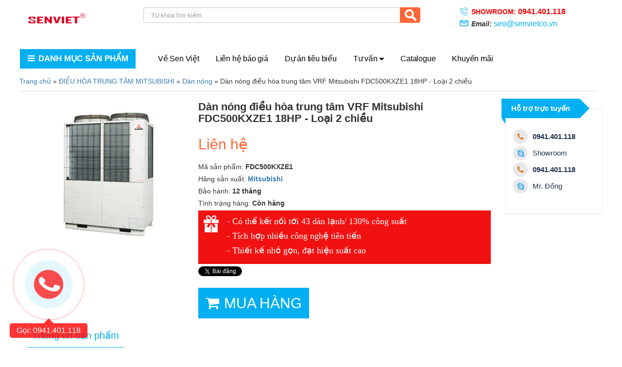

--- FILE ---
content_type: text/html; charset=UTF-8
request_url: https://senviethvac.vn/dan-nong-dieu-hoa-trung-tam-vrf-mitsubishi-fdc500kxze1-18hp-2-chieu.html
body_size: 10195
content:
<!doctype html>
<html xmlns="https://www.w3.org/1999/xhtml" dir="ltr" lang="vi" itemscope="itemscope" itemtype="https://schema.org/WebPage">
<head>
<!-- Google Tag Manager -->
<script>(function(w,d,s,l,i){w[l]=w[l]||[];w[l].push({'gtm.start':
new Date().getTime(),event:'gtm.js'});var f=d.getElementsByTagName(s)[0],
j=d.createElement(s),dl=l!='dataLayer'?'&l='+l:'';j.async=true;j.src=
'https://www.googletagmanager.com/gtm.js?id='+i+dl;f.parentNode.insertBefore(j,f);
})(window,document,'script','dataLayer','GTM-5KTX46B');</script>
<!-- End Google Tag Manager -->
	    <!-- This infomations is optimized with SEO -->
	    <meta charset="utf-8"/>
        <meta http-equiv="X-UA-Compatible" content="IE=edge,chrome=1"/>
        <meta name="viewport" content="width=device-width,initial-scale=1"/>
	    <link rel="icon"  type="image/ico" href="https://senviethvac.vn/public/frontend/favicon.ico?v=2" />
	   	<link href="https://plus.google.com/u/0/103253784508315500066" rel="Publisher" ><!-- tác giả -->
	    <meta http-equiv="Content-Type" content="text/html; charset=utf-8" /><!-- Mã nguồn Website (Giữ nguyên) -->
	    <meta charset="utf-8">
	    <title>Dàn nóng điều hòa trung tâm VRF Mitsubishi FDC500KXZE1 18HP - Loại 2 chiều</title>
	
	    <meta name="description" itemprop="description" content="Dàn nóng điều hòa trung tâm VRF Mitsubishi FDC500KXZE1 18HP 2 chiều có khả năng kết nối tới 43 dàn lạnh với công suất lên tới 130%. Liên hệ ngay tới Sen Việt để được hưởng ưu đãi." />
		<meta name="keywords" itemprop="keywords" content="dàn nóng điều hòa trung tâm vrf mitsubishi fdc500kxze1, dàn nóng trung tâm mitsubishi 18hp, dàn nóng trung tâm mitsubishi 18hp 2 chiều, dàn nóng trung tâm vrf 18hp 2 chiều mitsubishi" />
	   
	    <meta name="author" content="Sen Việt HVAC" /><!-- Tác giả website -->
	    <meta name="google-site-verification" content="" />
	    
				<meta name="robots" content="noodp,index,follow" />
			
		<meta property="fb:app_id" content="394242710718134" />
	    <meta property="og:locale" content="vi_VN" /><!-- Địa phương -->
	    <meta property="og:type" content="article" /><!-- Phân loại website (Thường là article) -->
	    <meta property="og:url" itemprop="url" content="https://senviethvac.vn/dan-nong-dieu-hoa-trung-tam-vrf-mitsubishi-fdc500kxze1-18hp-2-chieu.html" ><!-- Địa chỉ chính của Website -->
	    <meta property="og:site_name" content="Sen Việt HVAC" ><!-- Tên Website-->
	    <meta property="og:title" itemprop="name" content="Dàn nóng điều hòa trung tâm VRF Mitsubishi FDC500KXZE1 18HP - Loại 2 chiều" />
	    <meta property="og:image"  itemprop="thumbnailUrl" content="/upload/images/FDC500KXZE1.jpg" /><!-- Đường dẫn ảnh logo công ty-->
		<meta property="og:description" content="Dàn nóng điều hòa trung tâm VRF Mitsubishi FDC500KXZE1 18HP 2 chiều có khả năng kết nối tới 43 dàn lạnh với công suất lên tới 130%. Liên hệ ngay tới Sen Việt để được hưởng ưu đãi." />
		<link rel="canonical" href="https://senviethvac.vn/dan-nong-dieu-hoa-trung-tam-vrf-mitsubishi-fdc500kxze1-18hp-2-chieu.html" />
		<meta name="geo.region" content="VN-HN" />
		<meta name="geo.placename" content="Hà Nội" />
		<meta name="geo.position" content="21.044852, 105.752337" />
		<meta name="ICBM" content="21.044852, 105.752337" />
    
        <link rel="stylesheet" type="text/css" href="https://senviethvac.vn/public/frontend/css/font-awesome.min.css"/>
		<link rel="stylesheet" type="text/css" href="https://senviethvac.vn/public/frontend/css/bootstrap.min.css"/>
		<link rel="stylesheet" type="text/css" href="https://senviethvac.vn/public/frontend/css/owl.carousel.css"/>
		<link rel="stylesheet" type="text/css" href="https://senviethvac.vn/public/frontend/css/style.css"/>
		<link rel="stylesheet" type="text/css" href="https://senviethvac.vn/public/frontend/css/responsive.css"/>
		<script src="https://senviethvac.vn/public/frontend/js/jquery-2.1.4.min.js"></script>
		<script src="https://senviethvac.vn/public/frontend/js/bootstrap.min.js"></script>
		<script src="https://senviethvac.vn/public/frontend/js/owl.carousel.min.js"></script>
		<script src="https://senviethvac.vn/public/frontend/js/script.js"></script>	
		
		       
       <script data-schema="Organization" type="application/ld+json">
			{"name":"Sen Việt HVAC",
			"url":"https://senviethvac.vn/",
			"logo":"https://senviethvac.vn//upload/images/LogoZNS.png",
			"alternateName" : "Sen việt HVAC - Chuyên gia trong lĩnh vực điều hòa không khí - Chuyên phân phối, lắp đặt, sửa chữa vào bảo dưỡng điều hòa trung tâm. Uy tín-Chất lượng-Hỗ trợ 24/24",
			"sameAs":["https://facebook.com/senviethvac","#","https://twitter.com/senviethvac"],
			"@type":"Organization","@context":"https://schema.org"}
		</script>
    </head>

    <body>
<!-- Google Tag Manager (noscript) -->
<noscript><iframe src="https://www.googletagmanager.com/ns.html?id=GTM-5KTX46B"
height="0" width="0" style="display:none;visibility:hidden"></iframe></noscript>
<!-- End Google Tag Manager (noscript) -->
    <script data-schema="Organization" type="application/ld+json">
	{"name":"Sen Việt HVAC",
		"url":"https://senviethvac.vn/",
		"logo":"https://senviethvac.vn//upload/images/LogoZNS.png",
		"alternateName" : "Sen việt HVAC - Chuyên gia trong lĩnh vực điều hòa không khí - Chuyên phân phối, lắp đặt, sửa chữa vào bảo dưỡng điều hòa trung tâm. Uy tín-Chất lượng-Hỗ trợ 24/24",
		"sameAs":["https://facebook.com/senviethvac","#","https://twitter.com/senviethvac"],
		"@type":"Organization","@context":"https://schema.org"}
</script>
    
    	<header>
<!-- Global site tag (gtag.js) - Google Analytics -->
<script async src="https://www.googletagmanager.com/gtag/js?id=UA-129652218-1"></script>
<script>
  window.dataLayer = window.dataLayer || [];
  function gtag(){dataLayer.push(arguments);}
  gtag('js', new Date());

  gtag('config', 'UA-129652218-1');
</script>
	<div class="container">
		<div class="top">
			<div class="row">
				<div class=" col-sm-3 col-md-3 col-lg-3 logo">
					<a href="https://senviethvac.vn/" ><img src="/upload/images/LogoZNS.png" alt="Sen Việt HVAC" /></a>
				</div>
				<div class="home-mobile">
					<a href="https://senviethvac.vn/" ><img src="https://senviethvac.vn/public/frontend/css/images/home-icon.png" alt="Sen Việt HVAC" /></a>
					
				</div>
				<div class="menu-mobile">
					<a href="#" id="showmenu1" ><img src="https://senviethvac.vn/public/frontend/css/images/menu-mobile-property.png" alt="menu Sen Việt HVAC" /></a>
					
				</div>
				<div class="col-xs-12 col-sm-5 col-md-6 col-lg-6 box-search-header">
					<form action="https://senviethvac.vn/tim-kiem.html" method="post" id="form-search" >
							<input type="text" name="search" id="search_data" value="" placeholder="Từ khóa tìm kiếm" class="form-control" >
							<button type="submit" class="btn-search"><i class="icon-search"> </i></button>
					</form>
				</div>
				<div class="col-md-3 col-sm-3 ">
					<div class=" box-header-phone">
					    					    
					    					    
					    						    <a href="tel:0941.401.118" class="hotline" >Showroom: <i>0941.401.118</i></a>	
					    					    
					    						    <a href="mail:seo@senvietco.vn" class="email hotline" >Email: <i>seo@senvietco.vn</i></a>	
					    					
					</div>
				</div>
			</div>
		</div>
	</div>
	
	<!-- ======================== MENU ======================== -->
	<div id="sticky-anchor"></div>
	<div class="nav_main_menu">
		<div class="container">
			<div class="row">
				<div class="col-md-3 box-menu-cate">
					<div class="btn_menu_cate">
						<span class="menu-title" >
							<i class="fa fa-bars"></i>Danh mục sản phẩm
						</span>
						<div class="menu_cate_list "  style='display:none;' >
														<nav id="navigation" itemscope="itemscope" itemtype="https://schema.org/SiteNavigationElement" >
								<ul class="dropdown-menua" >
																			<li data-submenu-id="dieu-hoa-trung-tam-daikin">
											
											<a href="https://senviethvac.vn/dieu-hoa-trung-tam-daikin.html" class="link-menu-1" >ĐIỀU HÒA TRUNG TÂM DAIKIN<span class="fa fa-angle-right"></span></a>
																								<ul class="sub_menu" id="dieu-hoa-trung-tam-daikin" style="background:url('/upload/images/banner-daikin.jpg') ;" >
												
																												<li>
															<a class="a_sub_menu" href="https://senviethvac.vn/dan-nong-daikin.html">Dàn nóng</a>
														</li>
																												<li>
															<a class="a_sub_menu" href="https://senviethvac.vn/dan-lanh-giau-tran-noi-ong-gio-daikin.html">Dàn lạnh giấu trần nối ống gió</a>
														</li>
																												<li>
															<a class="a_sub_menu" href="https://senviethvac.vn/dan-lanh-am-tran-cassette-daikin.html">Dàn lạnh âm trần Cassette</a>
														</li>
																												<li>
															<a class="a_sub_menu" href="https://senviethvac.vn/dan-lanh-treo-tuong-daikin.html">Dàn lạnh treo tường</a>
														</li>
																												<li>
															<a class="a_sub_menu" href="https://senviethvac.vn/dan-lanh-ap-tran-daikin.html">Dàn lạnh áp trần</a>
														</li>
																											
												</ul>
																					</li>
																			<li data-submenu-id="dieu-hoa-trung-tam-panasonic">
											
											<a href="https://senviethvac.vn/dieu-hoa-trung-tam-panasonic.html" class="link-menu-1" >ĐIỀU HÒA TRUNG TÂM PANASONIC<span class="fa fa-angle-right"></span></a>
																								<ul class="sub_menu" id="dieu-hoa-trung-tam-panasonic" style="background:url('/upload/images/panasonic.jpg') ;" >
												
																												<li>
															<a class="a_sub_menu" href="https://senviethvac.vn/dan-nong-dieu-hoa-trung-tam-panasonic.html">Dàn nóng</a>
														</li>
																												<li>
															<a class="a_sub_menu" href="https://senviethvac.vn/dan-lanh-am-tran-cassette-trung-tam-panasonic.html">Dàn lạnh âm trần cassette</a>
														</li>
																												<li>
															<a class="a_sub_menu" href="https://senviethvac.vn/dan-lanh-am-tran-noi-ong-gio-trung-tam-panasonic.html">Dàn lạnh âm trần nối ống gió</a>
														</li>
																												<li>
															<a class="a_sub_menu" href="https://senviethvac.vn/dan-lanh-treo-tuong-dieu-hoa-trung-tam-panasonic.html">Dàn lạnh treo tường</a>
														</li>
																												<li>
															<a class="a_sub_menu" href="https://senviethvac.vn/dan-lanh-dat-san-dieu-hoa-trung-tam-panasonic.html">Dàn lạnh đặt sàn</a>
														</li>
																											
												</ul>
																					</li>
																			<li data-submenu-id="dieu-hoa-trung-tam-toshiba">
											
											<a href="https://senviethvac.vn/dieu-hoa-trung-tam-toshiba.html" class="link-menu-1" >ĐIỀU HÒA TRUNG TÂM TOSHIBA<span class="fa fa-angle-right"></span></a>
																								<ul class="sub_menu" id="dieu-hoa-trung-tam-toshiba" style="background:url('/upload/images/banner-toshiba.jpg') ;" >
												
																												<li>
															<a class="a_sub_menu" href="https://senviethvac.vn/dan-nong-vrf-toshiba.html">Dàn nóng</a>
														</li>
																												<li>
															<a class="a_sub_menu" href="https://senviethvac.vn/dan-lanh-am-tran-cassette-vrf-toshiba.html">Dàn lạnh âm trần Cassette</a>
														</li>
																												<li>
															<a class="a_sub_menu" href="https://senviethvac.vn/dan-lanh-am-tran-noi-ong-gio-vrf-toshiba.html">Dàn lạnh âm trần nối ống gió</a>
														</li>
																												<li>
															<a class="a_sub_menu" href="https://senviethvac.vn/dan-lanh-ap-tran-vrf-toshiba.html">Dàn lạnh áp trần</a>
														</li>
																												<li>
															<a class="a_sub_menu" href="https://senviethvac.vn/dan-lanh-treo-tuong-vrf-toshiba.html">Dàn lạnh treo tường</a>
														</li>
																												<li>
															<a class="a_sub_menu" href="https://senviethvac.vn/dan-lanh-tu-dung-dat-san-vrf-toshiba.html">Dàn lạnh tủ đứng đặt sàn</a>
														</li>
																											
												</ul>
																					</li>
																			<li data-submenu-id="dieu-hoa-trung-tam-mitsubishi">
											
											<a href="https://senviethvac.vn/dieu-hoa-trung-tam-mitsubishi.html" class="link-menu-1" >ĐIỀU HÒA TRUNG TÂM MITSUBISHI<span class="fa fa-angle-right"></span></a>
																								<ul class="sub_menu" id="dieu-hoa-trung-tam-mitsubishi" style="background:url('/upload/images/banner-mitsubishi.jpg') ;" >
												
																												<li>
															<a class="a_sub_menu" href="https://senviethvac.vn/dan-nong-trung-tam-Mitsubishi.html">Dàn nóng</a>
														</li>
																												<li>
															<a class="a_sub_menu" href="https://senviethvac.vn/dan-lanh-am-tran-cassette-mitsubishi.html">Dàn lạnh âm trần Cassette</a>
														</li>
																												<li>
															<a class="a_sub_menu" href="https://senviethvac.vn/dan-lanh-am-tran-noi-ong-gio-mitsubishi.html">Dàn lạnh âm trần nối ống gió</a>
														</li>
																												<li>
															<a class="a_sub_menu" href="https://senviethvac.vn/dan-lanh-ap-tran-mitsubishi.html">Dàn lạnh áp trần</a>
														</li>
																												<li>
															<a class="a_sub_menu" href="https://senviethvac.vn/dan-lanh-tu-dung-dat-san-mitsubishi.html">Dàn lạnh tủ đứng đặt sàn</a>
														</li>
																												<li>
															<a class="a_sub_menu" href="https://senviethvac.vn/dan-lanh-treo-tuong-misubishi.html">Dàn lạnh treo tường</a>
														</li>
																											
												</ul>
																					</li>
																			<li data-submenu-id="dieu-hoa-trung-tam-midea">
											
											<a href="https://senviethvac.vn/dieu-hoa-trung-tam-midea.html" class="link-menu-1" >ĐIỀU HÒA TRUNG TÂM MIDEA<span class="fa fa-angle-right"></span></a>
																								<ul class="sub_menu" id="dieu-hoa-trung-tam-midea" style="background:url('/upload/images/background-menu-midea.jpg') ;" >
												
																												<li>
															<a class="a_sub_menu" href="https://senviethvac.vn/dan-nong-dieu-hoa-trung-tam-midea.html">Dàn nóng</a>
														</li>
																												<li>
															<a class="a_sub_menu" href="https://senviethvac.vn/dan-lanh-am-tran-cassette-midea.html">Dàn lạnh âm trần cassette</a>
														</li>
																												<li>
															<a class="a_sub_menu" href="https://senviethvac.vn/dan-lanh-am-tran-noi-ong-gio-midea.html">Dàn lạnh âm trần nối ống gió</a>
														</li>
																												<li>
															<a class="a_sub_menu" href="https://senviethvac.vn/dan-lanh-ap-tran-midea.html">Dàn lạnh áp trần</a>
														</li>
																												<li>
															<a class="a_sub_menu" href="https://senviethvac.vn/dan-lanh-treo-tuong-trung-tam-midea.html">Dàn lạnh treo tường</a>
														</li>
																												<li>
															<a class="a_sub_menu" href="https://senviethvac.vn/dan-lanh-dat-san-midea.html">Dàn lạnh đặt sàn</a>
														</li>
																											
												</ul>
																					</li>
																			<li data-submenu-id="dieu-hoa-multi">
											
											<a href="https://senviethvac.vn/dieu-hoa-multi.html" class="link-menu-1" >ĐIỀU HÒA MULTI<span class="fa fa-angle-right"></span></a>
																								<ul class="sub_menu" id="dieu-hoa-multi" style="background:url('/upload/images/banner-multi.jpg') ;" >
												
																												<li>
															<a class="a_sub_menu" href="https://senviethvac.vn/dieu-hoa-multi-daikin.html">Multi Daikin</a>
														</li>
																												<li>
															<a class="a_sub_menu" href="https://senviethvac.vn/dieu-hoa-multi-mitsubishi-heavy.html">Multi Mitsubishi Heavy</a>
														</li>
																												<li>
															<a class="a_sub_menu" href="https://senviethvac.vn/multi-panasonic.html">Multi Panasonic</a>
														</li>
																												<li>
															<a class="a_sub_menu" href="https://senviethvac.vn/dieu-hoa-multi-midea.html">Multi Midea</a>
														</li>
																											
												</ul>
																					</li>
																			<li data-submenu-id="dieu-hoa-thuong-mai">
											
											<a href="https://senviethvac.vn/dieu-hoa-thuong-mai.html" class="link-menu-1" >ĐIỀU HÒA THƯƠNG MẠI<span class="fa fa-angle-right"></span></a>
																								<ul class="sub_menu" id="dieu-hoa-thuong-mai" style="background:url('/upload/images/skyair-background.jpg') ;" >
												
																												<li>
															<a class="a_sub_menu" href="https://senviethvac.vn/dieu-hoa-thuong-mai-am-tran-cassette.html">Âm trần cassette</a>
														</li>
																												<li>
															<a class="a_sub_menu" href="https://senviethvac.vn/dieu-hoa-thuong-mai-am-tran-noi-ong-gio.html">Âm trần nối ống gió</a>
														</li>
																												<li>
															<a class="a_sub_menu" href="https://senviethvac.vn/dieu-hoa-thuong-mai-tu-dung-dat-san.html">Tủ đứng đặt sàn</a>
														</li>
																												<li>
															<a class="a_sub_menu" href="https://senviethvac.vn/dieu-hoa-ap-tran.html">Điều hòa áp trần</a>
														</li>
																											
												</ul>
																					</li>
																			<li data-submenu-id="dieu-hoa-cong-nghiep">
											
											<a href="https://senviethvac.vn/dieu-hoa-cong-nghiep.html" class="link-menu-1" >ĐIỀU HÒA CÔNG NGHIỆP<span class="fa fa-angle-right"></span></a>
																								<ul class="sub_menu" id="dieu-hoa-cong-nghiep" style="background:url('/upload/images/background-dhcn.jpg') ;" >
												
																												<li>
															<a class="a_sub_menu" href="https://senviethvac.vn/dieu-hoa-tu-dung.html">Điều hòa tủ đứng</a>
														</li>
																												<li>
															<a class="a_sub_menu" href="https://senviethvac.vn/dieu-hoa-am-tran-noi-ong-gio.html">Điều hòa âm trần nối ống gió</a>
														</li>
																											
												</ul>
																					</li>
																			<li data-submenu-id="dieu-hoa-dan-dung">
											
											<a href="https://senviethvac.vn/dieu-hoa-dan-dung.html" class="link-menu-1" >ĐIỀU HÒA TREO TƯỜNG<span class="fa fa-angle-right"></span></a>
																								<ul class="sub_menu" id="dieu-hoa-dan-dung" style="background:url('/upload/images/banner-dan-dung.jpg') ;" >
												
																												<li>
															<a class="a_sub_menu" href="https://senviethvac.vn/dan-dung-daikin.html">Daikin</a>
														</li>
																												<li>
															<a class="a_sub_menu" href="https://senviethvac.vn/dieu-hoa-dan-dung-mitsubishi.html">Mitsubishi</a>
														</li>
																												<li>
															<a class="a_sub_menu" href="https://senviethvac.vn/dieu-hoa-dan-dung-midea.html">Midea</a>
														</li>
																												<li>
															<a class="a_sub_menu" href="https://senviethvac.vn/Dieu-hoa-dan-dung-sumikura.html">Sumikura</a>
														</li>
																												<li>
															<a class="a_sub_menu" href="https://senviethvac.vn/Dieu-hoa-dan-dung-LG.html">LG</a>
														</li>
																												<li>
															<a class="a_sub_menu" href="https://senviethvac.vn/Dan-dung-panasonic.html">Panasonic</a>
														</li>
																											
												</ul>
																					</li>
																		
								</ul>
							</nav>
													</div>
					</div>
					
				</div>
				
				<div class="main_menu col-md-8 box-service-header">
										<div class="main-service  ">
						<ul>
																				<li><a href="https://senviethvac.vn/gioi-thieu-sen-viet-hvac.html" class="float-left link-header" >Về Sen Việt</a></li>
																											<li><a href="https://senviethvac.vn/lien-he.html" class="float-left link-header" >Liên hệ báo giá</a></li>
																											<li><a href="https://senviethvac.vn/cong-trinh-tieu-bieu.html" class="float-left link-header" >Dự án tiêu biểu</a></li>
																											<li><a href="https://senviethvac.vn/tu-van-dieu-hoa.html" class="float-left link-header" >Tư vấn<i class="fa fa-caret-down pull-right" aria-hidden="true"></i></a>
								<ul>
																	<li><a href="https://senviethvac.vn/giai-phap-dieu-hoa-trung-tam.html" >Giải pháp điều hòa không khí</a></li>
																	<li><a href="https://senviethvac.vn/meo-su-dung-dieu-hoa.html" >Mẹo sử dụng điều hòa</a></li>
																</ul>
								</li>
																											<li><a href="https://senviethvac.vn/catalogue.html" class="float-left link-header" >Catalogue</a></li>
																											<li><a href="https://senviethvac.vn/khuyen-mai-sen-viet.html" class="float-left link-header" >Khuyến mãi</a></li>
																			</ul>
					</div>
									</div>
				<div class="col-xs-2 col-sm-2 box-header-phone">
					
					
				</div>
				<div id='cart-mobi' class="col-md-1 box-cart" >
					<a href="https://senviethvac.vn/gio-hang.html">
						<img src="https://senviethvac.vn//public/frontend/css/images/cart.png" alt="giỏ hàng" >
						<p class='hidden-xs'>Giỏ hàng (<b>00</b>)</p>
					</a>
						
				</div>
			</div>
		</div>
	</div>
	<!-- ======================== END MENU ======================== -->
	<!-- layout menu mobile -->
	<div class="mobile-menu-panel"  id='cssmenu'>
				<ul>
				
                  <!-- START ITERATING ROOT CATEGORIES -->
                                             <li class="">
							<button class="accordion">ĐIỀU HÒA TRUNG TÂM DAIKIN</button>
											                    
			                      	<div  class="panel">
			                      													<a  href="https://senviethvac.vn/dan-nong-daikin.html">Dàn nóng</a>
																					<a  href="https://senviethvac.vn/dan-lanh-giau-tran-noi-ong-gio-daikin.html">Dàn lạnh giấu trần nối ống gió</a>
																					<a  href="https://senviethvac.vn/dan-lanh-am-tran-cassette-daikin.html">Dàn lạnh âm trần Cassette</a>
																					<a  href="https://senviethvac.vn/dan-lanh-treo-tuong-daikin.html">Dàn lạnh treo tường</a>
																					<a  href="https://senviethvac.vn/dan-lanh-ap-tran-daikin.html">Dàn lạnh áp trần</a>
													                       
			                         </div>
			                                                 </li>
					                        <li class="">
							<button class="accordion">ĐIỀU HÒA TRUNG TÂM PANASONIC</button>
											                    
			                      	<div  class="panel">
			                      													<a  href="https://senviethvac.vn/dan-nong-dieu-hoa-trung-tam-panasonic.html">Dàn nóng</a>
																					<a  href="https://senviethvac.vn/dan-lanh-am-tran-cassette-trung-tam-panasonic.html">Dàn lạnh âm trần cassette</a>
																					<a  href="https://senviethvac.vn/dan-lanh-am-tran-noi-ong-gio-trung-tam-panasonic.html">Dàn lạnh âm trần nối ống gió</a>
																					<a  href="https://senviethvac.vn/dan-lanh-treo-tuong-dieu-hoa-trung-tam-panasonic.html">Dàn lạnh treo tường</a>
																					<a  href="https://senviethvac.vn/dan-lanh-dat-san-dieu-hoa-trung-tam-panasonic.html">Dàn lạnh đặt sàn</a>
													                       
			                         </div>
			                                                 </li>
					                        <li class="">
							<button class="accordion">ĐIỀU HÒA TRUNG TÂM TOSHIBA</button>
											                    
			                      	<div  class="panel">
			                      													<a  href="https://senviethvac.vn/dan-nong-vrf-toshiba.html">Dàn nóng</a>
																					<a  href="https://senviethvac.vn/dan-lanh-am-tran-cassette-vrf-toshiba.html">Dàn lạnh âm trần Cassette</a>
																					<a  href="https://senviethvac.vn/dan-lanh-am-tran-noi-ong-gio-vrf-toshiba.html">Dàn lạnh âm trần nối ống gió</a>
																					<a  href="https://senviethvac.vn/dan-lanh-ap-tran-vrf-toshiba.html">Dàn lạnh áp trần</a>
																					<a  href="https://senviethvac.vn/dan-lanh-treo-tuong-vrf-toshiba.html">Dàn lạnh treo tường</a>
																					<a  href="https://senviethvac.vn/dan-lanh-tu-dung-dat-san-vrf-toshiba.html">Dàn lạnh tủ đứng đặt sàn</a>
													                       
			                         </div>
			                                                 </li>
					                        <li class="">
							<button class="accordion">ĐIỀU HÒA TRUNG TÂM MITSUBISHI</button>
											                    
			                      	<div  class="panel">
			                      													<a  href="https://senviethvac.vn/dan-nong-trung-tam-Mitsubishi.html">Dàn nóng</a>
																					<a  href="https://senviethvac.vn/dan-lanh-am-tran-cassette-mitsubishi.html">Dàn lạnh âm trần Cassette</a>
																					<a  href="https://senviethvac.vn/dan-lanh-am-tran-noi-ong-gio-mitsubishi.html">Dàn lạnh âm trần nối ống gió</a>
																					<a  href="https://senviethvac.vn/dan-lanh-ap-tran-mitsubishi.html">Dàn lạnh áp trần</a>
																					<a  href="https://senviethvac.vn/dan-lanh-tu-dung-dat-san-mitsubishi.html">Dàn lạnh tủ đứng đặt sàn</a>
																					<a  href="https://senviethvac.vn/dan-lanh-treo-tuong-misubishi.html">Dàn lạnh treo tường</a>
													                       
			                         </div>
			                                                 </li>
					                        <li class="">
							<button class="accordion">ĐIỀU HÒA TRUNG TÂM MIDEA</button>
											                    
			                      	<div  class="panel">
			                      													<a  href="https://senviethvac.vn/dan-nong-dieu-hoa-trung-tam-midea.html">Dàn nóng</a>
																					<a  href="https://senviethvac.vn/dan-lanh-am-tran-cassette-midea.html">Dàn lạnh âm trần cassette</a>
																					<a  href="https://senviethvac.vn/dan-lanh-am-tran-noi-ong-gio-midea.html">Dàn lạnh âm trần nối ống gió</a>
																					<a  href="https://senviethvac.vn/dan-lanh-ap-tran-midea.html">Dàn lạnh áp trần</a>
																					<a  href="https://senviethvac.vn/dan-lanh-treo-tuong-trung-tam-midea.html">Dàn lạnh treo tường</a>
																					<a  href="https://senviethvac.vn/dan-lanh-dat-san-midea.html">Dàn lạnh đặt sàn</a>
													                       
			                         </div>
			                                                 </li>
					                        <li class="">
							<button class="accordion">ĐIỀU HÒA MULTI</button>
											                    
			                      	<div  class="panel">
			                      													<a  href="https://senviethvac.vn/dieu-hoa-multi-daikin.html">Multi Daikin</a>
																					<a  href="https://senviethvac.vn/dieu-hoa-multi-mitsubishi-heavy.html">Multi Mitsubishi Heavy</a>
																					<a  href="https://senviethvac.vn/multi-panasonic.html">Multi Panasonic</a>
																					<a  href="https://senviethvac.vn/dieu-hoa-multi-midea.html">Multi Midea</a>
													                       
			                         </div>
			                                                 </li>
					                        <li class="">
							<button class="accordion">ĐIỀU HÒA THƯƠNG MẠI</button>
											                    
			                      	<div  class="panel">
			                      													<a  href="https://senviethvac.vn/dieu-hoa-thuong-mai-am-tran-cassette.html">Âm trần cassette</a>
																					<a  href="https://senviethvac.vn/dieu-hoa-thuong-mai-am-tran-noi-ong-gio.html">Âm trần nối ống gió</a>
																					<a  href="https://senviethvac.vn/dieu-hoa-thuong-mai-tu-dung-dat-san.html">Tủ đứng đặt sàn</a>
																					<a  href="https://senviethvac.vn/dieu-hoa-ap-tran.html">Điều hòa áp trần</a>
													                       
			                         </div>
			                                                 </li>
					                        <li class="">
							<button class="accordion">ĐIỀU HÒA CÔNG NGHIỆP</button>
											                    
			                      	<div  class="panel">
			                      													<a  href="https://senviethvac.vn/dieu-hoa-tu-dung.html">Điều hòa tủ đứng</a>
																					<a  href="https://senviethvac.vn/dieu-hoa-am-tran-noi-ong-gio.html">Điều hòa âm trần nối ống gió</a>
													                       
			                         </div>
			                                                 </li>
					                        <li class="">
							<button class="accordion">ĐIỀU HÒA TREO TƯỜNG</button>
											                    
			                      	<div  class="panel">
			                      													<a  href="https://senviethvac.vn/dan-dung-daikin.html">Daikin</a>
																					<a  href="https://senviethvac.vn/dieu-hoa-dan-dung-mitsubishi.html">Mitsubishi</a>
																					<a  href="https://senviethvac.vn/dieu-hoa-dan-dung-midea.html">Midea</a>
																					<a  href="https://senviethvac.vn/Dieu-hoa-dan-dung-sumikura.html">Sumikura</a>
																					<a  href="https://senviethvac.vn/Dieu-hoa-dan-dung-LG.html">LG</a>
																					<a  href="https://senviethvac.vn/Dan-dung-panasonic.html">Panasonic</a>
													                       
			                         </div>
			                                                 </li>
					                 <!-- END ITERATING ROOT CATEGORIES -->
                  </ul>
                        
		</div>
		<script type="text/javascript">
    		$(document).ready(function() {
    		    $('#showmenu1').click(function() {
    		            $('.mobile-menu-panel').slideToggle("fast");
    		    });
    		});
    	</script>
    	<script>
					var acc = document.getElementsByClassName("accordion");
					var i;
					
					for (i = 0; i < acc.length; i++) {
					  acc[i].onclick = function() {
					    this.classList.toggle("active");
					    var panel = this.nextElementSibling;
					    if (panel.style.maxHeight){
					  	  panel.style.maxHeight = null;
					    } else {
					  	  panel.style.maxHeight = panel.scrollHeight + 'px';
					    } 
					  }
					}
			</script>   
    	<style>
				button.accordion {
				    background-color: #f3f3f3;
				    color: #111;
				    cursor: pointer;
				    padding: 18px;
				    width: 100%;
				    border: none;
				    text-align: left;
				    outline: none;
				    font-size: 14px;
				    transition: 0.4s;
				    text-transform: capitalize;
				    padding: 12px 0px 12px 10px;
				    font-weight: normal;
				    font-family: Helvetica, Arial, sans-serif;
				}
				button.accordion:after {
				    content: '\02795';
				    font-size: 13px;
				    color: #777;
				    float: right;
				    margin-left: 5px;
				}
				
				button.accordion.active:after {
				    content: "\2796";
				}
				button.accordion.active, button.accordion:hover {
				    background-color: #e9e9e9;
				}
				
				.mobile-menu-panel div.panel {
				    padding: 0px 18px;
				    background-color: white;
				    max-height: 0;
				    overflow: hidden;
				    transition: max-height 0.2s ease-out;
					border-radius: 0px;
				    border-bottom: 1px solid #ddd;
				    margin-bottom: 0px;
				}
			</style>
		<!-- layout menu mobile -->
	
</header>

	<article>
		<meta itemprop="url" content="https://senviethvac.vn/dan-nong-dieu-hoa-trung-tam-vrf-mitsubishi-fdc500kxze1-18hp-2-chieu.html">
  <meta itemprop="image" content="/upload/images/FDC500KXZE1.jpg"> 
	<div itemprop="offers" itemscope="" itemtype="https://schema.org/Offer">   
		<meta itemprop="priceCurrency" content="VND">
		<meta itemprop="price" content="0">
		<link itemprop="availability" href="https://schema.org/InStock">
	</div>
<div id="content" itemscope="" itemtype="https://schema.org/Product">
	<div class="container box-category nopadding">
		<div class="space">
			<ul>
				<li><a href="https://senviethvac.vn/">Trang chủ</a></li>
				<li>»</li>
								<li><a href="https://senviethvac.vn/dieu-hoa-trung-tam-mitsubishi" >ĐIỀU HÒA TRUNG TÂM MITSUBISHI</a></li>
				<li>»</li>
								<li><a href="https://senviethvac.vn/dan-nong-trung-tam-Mitsubishi">Dàn nóng</a></li>
					<li>»</li>
								<li>Dàn nóng điều hòa trung tâm VRF Mitsubishi FDC500KXZE1 18HP - Loại 2 chiều</li>
			</ul>
		</div>
		<div class="col-sm-12 col-md-12 col-lg-10 left-detail">
				<div class="col-sm-4 col-md-4 col-lg-4 pro-item nopadding">
					<div>
						<div class="itm">
							<img src="/upload/images/FDC500KXZE1.jpg" alt="dan-nong-dieu-hoa-trung-tam-vrf-mitsubishi-fdc500kxze1-18hp-2-chieu" >
						</div>
					</div>
				</div>
				<div class="col-sm-8 col-md-8 col-lg-8 pro-info">
					<hgroup>
						<h1 itemprop="name" >Dàn nóng điều hòa trung tâm VRF Mitsubishi FDC500KXZE1 18HP - Loại 2 chiều</h1>
					</hgroup>
					<p class="price">
						Liên hệ											</p>
					<p>Mã sản phẩm: <b>FDC500KXZE1</b></p>
					<p>Hãng sản xuất: <b><a href="https://senviethvac.vn/mitsubishi.html" >Mitsubishi</a></b></p>
					<p>Bảo hành: <b>12 tháng</b></p>
					<p>Tình trạng hàng: 
						<b>Còn hàng</b>
					</p>
					<div class="box-product-sale">
						<div class="col-sm-1 col-md-1 nopadding box-product-sale-img">
							<img src="https://senviethvac.vn/public/frontend/css/images/icon-sale.png" alt="khuyến mãi dan-nong-dieu-hoa-trung-tam-vrf-mitsubishi-fdc500kxze1-18hp-2-chieu" >
						</div>
						<div class="col-sm-11 col-md-11 nopadding box-product-sale-content">
							<p><span style="font-size:18px"><span style="font-family:times new roman,times,serif">- C&oacute; thể kết nối tới 43 d&agrave;n lạnh/ 130% c&ocirc;ng suất</span></span></p>

<p><span style="font-size:18px"><span style="font-family:times new roman,times,serif">- T&iacute;ch hợp nhiều c&ocirc;ng nghệ ti&ecirc;n tiến</span></span></p>

<p><span style="font-size:18px"><span style="font-family:times new roman,times,serif">- Thiết kế nhỏ gọn, đạt hiệu suất cao</span></span></p>
						</div>
					</div>
					<div class="share-social">
						  <div class="fb-buttom-like">
							<div class="fb-like" data-href="https://senviethvac.vn/dan-nong-dieu-hoa-trung-tam-vrf-mitsubishi-fdc500kxze1-18hp-2-chieu.html" data-layout="button_count" data-action="like" data-show-faces="true" data-share="true"></div>
							</div>
							
						  <div class="google-plus">
							    <script type="text/javascript" src="https://apis.google.com/js/plusone.js"></script>
							    <g:plusone size="medium" data-height="20"></g:plusone>
		 					</div>
		 					<div class="share-twitter">
							    <a href="https://twitter.com/share" class="twitter-share-button" data-text="Dàn nóng điều hòa trung tâm VRF Mitsubishi FDC500KXZE1 18HP - Loại 2 chiều">Tweet</a>
							    <script>!function(d,s,id){var js,fjs=d.getElementsByTagName(s)[0],p=/^http:/.test(d.location)?'http':'https'; 
							        if(!d.getElementById(id)){js=d.createElement(s);js.id=id;js.src=p+'://platform.twitter.com/widgets.js';
							        fjs.parentNode.insertBefore(js,fjs);}}(document, 'script', 'twitter-wjs');</script>
							  </div>
						</div>
						<div class="buy">
							<a href="https://senviethvac.vn/cart/add/5192/" class="order"><i class="fa fa-shopping-cart"></i>MUA HÀNG</a>
						</div>
				</div>
				<div class="col-sm-12 col-md-12 col-lg-12 more-info-article" style="padding:0">
			
					<div class="panel">
						<ul class="">
							<li class="activ pal-1"><p>Thông tin sản phẩm</p></li>
							
						</ul>
					</div>
					<div class="tab1">
						<p><span style="font-family:times new roman,times,serif; font-size:18px">Do gi&aacute; điều h&ograve;a trung t&acirc;m thay đổi t&ugrave;y thuộc v&agrave;o từng dự &aacute;n n&ecirc;n vui l&ograve;ng chat trực tiếp với bộ phận hỗ trợ CSKH hoặc gọi điện đến hotlines:&nbsp;</span><span style="color:rgb(255, 0, 0); font-family:times new roman,times,serif; font-size:18px"><strong>0247.3000.689 - 0941.401.118</strong></span><span style="font-family:times new roman,times,serif; font-size:18px">&nbsp;để được tư vấn, hỗ trợ v&agrave; b&aacute;o gi&aacute; kịp thời.</span></p>

<h2><span style="font-size:22px"><strong><span style="font-family:times new roman,times,serif">1. Th&ocirc;ng số kỹ thuật</span></strong></span></h2>

<p>&nbsp;</p>

<table border="1" cellpadding="3" cellspacing="0" style="width:500px">
	<tbody>
		<tr>
			<td style="height:20px; text-align:center; width:220px"><span style="font-size:18px"><span style="font-family:times new roman,times,serif"><strong>Ti&ecirc;u ch&iacute;</strong></span></span></td>
			<td style="text-align:center; width:280px"><span style="font-size:18px"><span style="font-family:times new roman,times,serif"><strong>KXZ FDC500KXZE1 18HP 2 chiều</strong></span></span></td>
		</tr>
		<tr>
			<td style="height:20px"><span style="font-size:18px"><span style="font-family:times new roman,times,serif">&nbsp; &nbsp;Nguồn điện</span></span></td>
			<td style="text-align:center"><span style="font-size:18px"><span style="font-family:times new roman,times,serif">3 pha, 380-415V, 50Hz</span></span></td>
		</tr>
		<tr>
			<td style="height:20px"><span style="font-size:18px"><span style="font-family:times new roman,times,serif">&nbsp; &nbsp;D&ograve;ng khởi động</span></span></td>
			<td style="text-align:center"><span style="font-size:18px"><span style="font-family:times new roman,times,serif">8A</span></span></td>
		</tr>
		<tr>
			<td style="height:20px"><span style="font-size:18px"><span style="font-family:times new roman,times,serif">&nbsp; &nbsp;Max current</span></span></td>
			<td style="text-align:center"><span style="font-size:18px"><span style="font-family:times new roman,times,serif">42.4A</span></span></td>
		</tr>
		<tr>
			<td style="height:20px"><span style="font-size:18px"><span style="font-family:times new roman,times,serif">&nbsp; &nbsp;M&atilde; lực</span></span></td>
			<td style="text-align:center"><span style="font-size:18px"><span style="font-family:times new roman,times,serif">18HP</span></span></td>
		</tr>
		<tr>
			<td style="height:20px"><span style="font-size:18px"><span style="font-family:times new roman,times,serif">&nbsp; &nbsp;C&ocirc;ng suất lạnh</span></span></td>
			<td style="text-align:center"><span style="font-size:18px"><span style="font-family:times new roman,times,serif">18HP / 50KW / 170,600BTU</span></span></td>
		</tr>
		<tr>
			<td style="height:20px"><span style="font-size:18px"><span style="font-family:times new roman,times,serif">&nbsp; &nbsp;Điện năng ti&ecirc;u thụ lạnh</span></span></td>
			<td style="text-align:center"><span style="font-size:18px"><span style="font-family:times new roman,times,serif">13.97kW</span></span></td>
		</tr>
		<tr>
			<td style="height:20px"><span style="font-size:18px"><span style="font-family:times new roman,times,serif">&nbsp; &nbsp;C&ocirc;ng suất sưởi</span></span></td>
			<td style="text-align:center"><span style="font-size:18px"><span style="font-family:times new roman,times,serif">56.0 kW</span></span></td>
		</tr>
		<tr>
			<td style="height:20px"><span style="font-size:18px"><span style="font-family:times new roman,times,serif">&nbsp; &nbsp;Điện ti&ecirc;u thụ sưởi</span></span></td>
			<td style="text-align:center"><span style="font-size:18px"><span style="font-family:times new roman,times,serif">13.49kW</span></span></td>
		</tr>
		<tr>
			<td style="height:20px"><span style="font-size:18px"><span style="font-family:times new roman,times,serif">&nbsp; &nbsp;K&iacute;ch thước (CxRxS)</span></span></td>
			<td style="text-align:center"><span style="font-size:18px"><span style="font-family:times new roman,times,serif">2048x1350x720mm</span></span></td>
		</tr>
		<tr>
			<td style="height:20px"><span style="font-size:18px"><span style="font-family:times new roman,times,serif">&nbsp; &nbsp;Khối lượng</span></span></td>
			<td style="text-align:center"><span style="font-size:18px"><span style="font-family:times new roman,times,serif">370kg</span></span></td>
		</tr>
		<tr>
			<td style="height:20px"><span style="font-size:18px"><span style="font-family:times new roman,times,serif">&nbsp; &nbsp;M&ocirc;i chất nạp R410A</span></span></td>
			<td style="text-align:center"><span style="font-size:18px"><span style="font-family:times new roman,times,serif">11.5kg</span></span></td>
		</tr>
		<tr>
			<td style="height:20px"><span style="font-size:18px"><span style="font-family:times new roman,times,serif">&nbsp; &nbsp;K&iacute;ch thước ống đồng ống dịch</span></span></td>
			<td style="text-align:center"><span style="font-size:18px"><span style="font-family:times new roman,times,serif">&Oslash;12.7mm</span></span></td>
		</tr>
		<tr>
			<td style="height:20px"><span style="font-size:18px"><span style="font-family:times new roman,times,serif">&nbsp; &nbsp;K&iacute;ch thước ống đồng ống hơi</span></span></td>
			<td style="text-align:center"><span style="font-size:18px"><span style="font-family:times new roman,times,serif">&Oslash;28.58mm</span></span></td>
		</tr>
		<tr>
			<td style="height:20px"><span style="font-size:18px"><span style="font-family:times new roman,times,serif">&nbsp; &nbsp;C&ocirc;ng suất kết nối</span></span></td>
			<td style="text-align:center"><span style="font-size:18px"><span style="font-family:times new roman,times,serif">50~130%</span></span></td>
		</tr>
	</tbody>
</table>

<p>&nbsp;</p>

<h2><strong><span style="font-size:22px"><span style="font-family:times new roman,times,serif">2. Ưu điểm của d&agrave;n n&oacute;ng điều h&ograve;a trung t&acirc;m VRF Mitsubishi 2 CHIỀU KXZ FDC500KXZE1 18HP</span></span></strong></h2>

<p><span style="font-size:18px"><span style="font-family:times new roman,times,serif">- Hiệu suất cao v&agrave; thiết kế nhỏ gọn</span></span></p>

<p style="margin-left:40px"><span style="font-size:18px"><span style="font-family:times new roman,times,serif">+ Hiệu suất của sản phẩm cao với COP(trong l&agrave;m lạnh) l&ecirc;n tới 3.6. HIệu suất cao như vậy nhưng nhờ việc &aacute;p dụng c&aacute;c c&ocirc;ng nghệ ti&ecirc;n tiến n&ecirc;n kiểu d&aacute;ng thiết kế của d&agrave;n n&oacute;ng FDC500KXZE1 nhỏ gọn.</span></span></p>

<p style="margin-left:40px"><span style="font-size:18px"><span style="font-family:times new roman,times,serif">+ M&aacute;y n&eacute;n đa cổng xả gi&uacute;p đạt được hiệu suất cao hơn:</span></span></p>

<p style="margin-left:80px"><span style="font-size:18px"><span style="font-family:times new roman,times,serif">.C&aacute;c khu vực nhiều lỗ xả mới trong m&aacute;y n&eacute;n gi&uacute;p tối ưu h&oacute;a điều khiển &aacute;p suất với c&acirc;n bằng tốt hơn.</span></span></p>

<p style="margin-left:80px"><span style="font-size:18px"><span style="font-family:times new roman,times,serif">.Cải thiện hiệu suất ở tần số trung tạo ra hiệu quả cao hơn.</span></span></p>

<p style="margin-left:80px"><span style="font-size:18px"><span style="font-family:times new roman,times,serif">.Nhờ v&agrave;o việc tối ưu h&oacute;a điều chỉnh &aacute;p suất trong giải n&eacute;n, m&aacute;y n&eacute;n đạt hiệu suất cao hơn.</span></span></p>

<p style="margin-left:80px"><span style="font-size:18px"><span style="font-family:times new roman,times,serif">.Nhờ v&agrave;o việc tối ưu h&oacute;a điều chỉnh &aacute;p suất trong giải n&eacute;n, m&aacute;y n&eacute;n đạt hiệu quả cao.</span></span></p>

<p style="margin-left:40px"><span style="font-size:18px"><span style="font-family:times new roman,times,serif">+ Động cơ quạt gi&oacute; tập trung tạo &quot; Hiệu quả l&agrave;m việc cao&quot;&nbsp; v&agrave; &quot; Cải thiện tổng hiệu suất&quot;. CPU thiết kế mới, hiệu suất cao cho ph&eacute;p tối ưu h&oacute;a ch&iacute;nh x&aacute;c cao tốc độ m&aacute;y n&eacute;n, l&agrave;m cho động cơ quạt gi&oacute; tập trung hoạt động. Sản xuất đạt hiệu quả l&agrave;m việc cao v&agrave; tiết kiệm năng lượng tốt hơn, đặc biệt cải thiện tỉ lệ sản xuất theo m&ugrave;a.</span></span></p>

<p style="margin-left:40px"><span style="font-size:18px"><span style="font-family:times new roman,times,serif">+ D&agrave;n trao đổi nhiệt được cải tiến gi&uacute;p cải thiện ph&acirc;n phối lưu lượng m&ocirc;i chất lạnh v&agrave; đạt được hiệu quả năng lượng tối đa. Do mở rộng diện t&iacute;ch truyền nhiệt, hiệu quả năng lượng được tăng l&ecirc;n.</span></span></p>

<p style="margin-left:40px"><span style="font-size:18px"><span style="font-family:times new roman,times,serif">+ Tăng cường hiệu suất giải nhiệt được cải tiến gi&uacute;p hiệu suất giải nhiệt tốt hơn.</span></span></p>

<p style="margin-left:40px"><span style="font-size:18px"><span style="font-family:times new roman,times,serif">+ Kiểm so&aacute;t mức dầu: Nhờ v&agrave;o c&ocirc;ng nghệ độc quyền trong điều chỉnh mức dầu ở tổ li&ecirc;n kết của 2 hoặc 3 d&agrave;n n&oacute;ng, tỉ lệ hoạt động lu&ocirc;n ổn định gi&uacute;p hiệu suất m&aacute;y cao v&agrave; k&eacute;o d&agrave;i tuổi thọ của hệ thống.</span></span></p>

<p style="margin-left:40px"><span style="font-size:18px"><span style="font-family:times new roman,times,serif">+ Điều khiển c&ocirc;ng suất</span></span></p>

<p style="margin-left:40px"><span style="font-size:18px"><span style="font-family:times new roman,times,serif">+ Điều khiển biến tần mới Vector cho hiệu suất vận h&agrave;nh cao nhất v&agrave; rất nhiều đặc điểm vượt trội: Vận h&agrave;nh &ecirc;m từ tốc độ thấp đến tốc độ cao; Đạt được dao động điện &aacute;p dạng h&igrave;nh sin mịn; Hiệu suất năng lượng được cải thiện kh&aacute; cao trong phạm vi tốc độ thấp.</span></span></p>

<p style="margin-left:40px"><span style="font-size:18px"><span style="font-family:times new roman,times,serif">+ Quạt 3 c&aacute;nh c&oacute; đường bi&ecirc;n d&agrave;i h&igrave;nh răng cưa; H&igrave;nh dạng c&aacute;nh quạt được thiết kế bởi h&agrave;ng kh&ocirc;ng vũ trụ của MHI. H&igrave;nh dạng kh&iacute; động học của c&aacute;nh với c&aacute;c cạnh h&igrave;nh răng cưa để tăng lưu lượng kh&ocirc;ng kh&iacute; với c&ocirc;ng suất đầu v&agrave;o thấp.</span></span></p>

<p style="margin-left:40px"><span style="font-size:18px"><span style="font-family:times new roman,times,serif">+ Motor quạt 1 chiều đ&atilde; cho ph&eacute;p tăng hiệu suất trao đổi nhiệt cao, cao hơn c&aacute;c model trước đ&acirc;y khoảng 60%.</span></span></p>

<p><span style="font-size:18px"><span style="font-family:times new roman,times,serif">- Nhiều kiểu cho hệ thống điều khiển v&agrave; cung cấp nhiều giải ph&aacute;p tối ưu cho chủ đầu tư</span></span></p>

<p style="margin-left:40px"><span style="font-size:18px"><span style="font-family:times new roman,times,serif">+ D&agrave;n n&oacute;ng ti&ecirc;u chuẩn FDC500KXZE1 đưa ra rất nhiều kiểu cho hệ thống điều khiển cung cấp nhiều giải ph&aacute;p tối ưu cho đầu tư.</span></span></p>

<p style="margin-left:40px"><span style="font-size:18px"><span style="font-family:times new roman,times,serif">+ Tăng độ d&agrave;i đường ống ga li&ecirc;n kết, ch&ecirc;nh lệch độ cao giữa d&agrave;n lệnh l&ecirc;n đến 18m v&agrave; cho ph&eacute;p lắp đặt c&aacute;ch nhau hơn 3 tầng. Độ d&agrave;i đường ống thực tế 160m v&agrave; tổng chiều d&agrave;i của cả hệ thống l&ecirc;n đến 1000m gi&uacute;p thiết kế linh hoạt hơn.</span></span></p>

<p style="margin-left:40px"><span style="font-size:18px"><span style="font-family:times new roman,times,serif">+ Lắp đặt v&agrave; vận chuyển dễ d&agrave;ng</span></span></p>

<p style="margin-left:40px"><span style="font-size:18px"><span style="font-family:times new roman,times,serif">+ D&agrave;n n&oacute;ng ti&ecirc;u chuẩn KXZ cho ph&eacute;p thiết kế với chế độ sưởi ở điều kiện nhiệt độ thấp đến -20 độc C v&agrave; chế độ l&agrave;m lạnh ở điều kiện nhiệt độ l&ecirc;n đến 46 độ C.</span></span></p>

<p><span style="font-size:18px"><span style="font-family:times new roman,times,serif">- Khả năng bảo dưỡng dễ d&agrave;ng</span></span></p>

<p style="margin-left:40px"><span style="font-size:18px"><span style="font-family:times new roman,times,serif">+ Chức năng gi&aacute;m s&aacute;t hoạt động của hệ thống</span></span></p>

<p style="margin-left:40px"><span style="font-size:18px"><span style="font-family:times new roman,times,serif">+ Chế độ hoạt động phục hồi</span></span></p>

<p style="margin-left:40px"><span style="font-size:18px"><span style="font-family:times new roman,times,serif">+ Nhờ cấu tr&uacute;c hộp điều khiển 3 lớp sử dụng c&aacute;c bản lề xoay</span></span></p>

<p style="margin-left:40px"><span style="font-size:18px"><span style="font-family:times new roman,times,serif">+ Việc bảo tr&igrave; d&agrave;n n&oacute;ng dễ d&agrave;ng</span></span></p>

<p><span style="font-size:18px"><span style="font-family:times new roman,times,serif">- Hệ thống lạnh</span></span></p>

<p style="margin-left:40px"><span style="font-size:18px"><span style="font-family:times new roman,times,serif">+ Hệ thống lạnh hoạt động với 2 ống kết nối với nhau cung cấp cả hoạt động v&agrave; sưởi ấm cho tất cả c&aacute;c d&agrave;n lạnh v&agrave; th&iacute;ch hợp cho 1 phạm vi rộng của c&aacute;c ứng dụng từ một căn hộ c&aacute; nh&acirc;n đến cả 1 c&ocirc;ng tr&igrave;nh nhiều tầng, đặc biệt ở nơi c&oacute; kh&ocirc;ng gian mặt bằng mở rộng đ&aacute;ng kể đều điều khiển được.</span></span></p>

<p style="margin-left:40px"><span style="font-size:18px"><span style="font-family:times new roman,times,serif">+ C&oacute; thể lựa chọn c&aacute;c chế độ ưu ti&ecirc;n hoạt động cho to&agrave;n hệ thống:</span></span></p>

<p style="margin-left:80px"><span style="font-size:18px"><span style="font-family:times new roman,times,serif">Chế độ hoạt động của d&agrave;n đầu ti&ecirc;n (bằng c&aacute;ch c&agrave;i đặt mặc định);</span></span></p>

<p style="margin-left:80px"><span style="font-size:18px"><span style="font-family:times new roman,times,serif">Chế độ hoạt động của d&agrave;n cuối c&ugrave;ng.</span></span></p>

<p style="margin-left:80px">&nbsp;</p>

<p style="text-align:justify"><span style="font-size:18px"><span style="font-family:times new roman,times,serif">Do điều h&ograve;a trung t&acirc;m l&agrave; sản phẩm đặc th&ugrave;, gi&aacute; thay đổi t&ugrave;y thuộc từng dự &aacute;n n&ecirc;n cần phải xin gi&aacute; từ h&atilde;ng để c&oacute; gi&aacute; tốt nhất. V&igrave; thế, chủ đầu tư, nh&agrave; thầu vui l&ograve;ng li&ecirc;n hệ tới hotline để được hỗ trợ tư vấn, thiết kế ho&agrave;n to&agrave;n&nbsp;<strong>MIỄN PH&Iacute;</strong>&nbsp;v&agrave; b&aacute;o gi&aacute; nhanh nhất. Hoặc để lại th&ocirc;ng tin li&ecirc;n hệ&nbsp;<strong><a href="https://senviethvac.vn/lien-he.html">tại đ&acirc;y</a></strong>&nbsp;để đội ngũ tư vấn vi&ecirc;n li&ecirc;n lạc hỗ trợ b&aacute;o gi&aacute;</span></span></p>

<p style="text-align:center"><img alt="" src="/upload/images/li%C3%AAn-h%E1%BB%87-b%C3%A1o-gi%C3%A1.jpg" style="height:126px; width:446px" /></p>
						<div class="col-sm-12 col-md-12 col-lg-12 info-contact" STYLE="margin:30px 0px;" >
							<form action="https://senviethvac.vn/lien-he.html" method="post" role="form" id="frm">
								<legend style="width:100%;float:left;text-align:center;font-weight: bold;font-size: 30px;" >LIÊN HỆ BÁO GIÁ</legend>
								<div class="form-group">
									<input name="name" type="text" class="form-control" placeholder="Họ Tên" required >
									<input name="email" type="email" class="form-control" placeholder="Email" required >
									<input name="phone" type="text" class="form-control" placeholder="Điện thoại" required >
									<input name="title" type="hidden" class="form-control" placeholder="Tiêu đề" VALUE="LIÊN HỆ BÁO GIÁ Dàn nóng điều hòa trung tâm VRF Mitsubishi FDC500KXZE1 18HP - Loại 2 chiều" >
									<textarea name="content" id="" cols="30" rows="10" placeholder="Tin nhắn" required ></textarea>
								</div>
								<button type="submit" class="btn btn-default modalShow" name="btnsend">Gửi</button>
							</form>
							
						</div>
					</div>
					
							        		<div id="comments">
		        			<span class="span-comment">Bình luận</span>
								<ol class="commentlist">
																	</ol>
			 				
							 <div id="commentsAdd">
									<h3>Bình luận của bạn</h3>
										<form action="https://senviethvac.vn/binh-luan" method="post" class="commentform">
												<div class="comment-1">
													<input type="text" name="name_cmt" class="input-comment" placeholder="Tên của bạn"  value="" required>
													
													<input type="email" name="email_cmt"  class="input-comment" placeholder="Email"  value="" required >
													<input type="hidden" name="status_cmt"   value="0" required >
													<input type="hidden" name="url_cmt"  value="dan-nong-dieu-hoa-trung-tam-vrf-mitsubishi-fdc500kxze1-18hp-2-chieu" required >
														<input type="hidden" name="parent_cmt" value="0" >
													</div>
													<div  class="comment-1">
														<textarea name="content_cmt" required  placeholder="Mời bạn để lại một bình luận" ></textarea>
														<p><input name="submit" type="submit"   value="Gửi bình luận" ></p>
													</div>
							       			</form>
								</div>
	                	</div>
				</div>
			</div>
		
			<div class="col-lg-2 module-right-support nopadding hidden-sm hidden-md">
																				<div class="aside_support support_online">
					<span class="title_module"><h6><span>Hỗ trợ trực tuyến</span></h6></span>
					<div class="support_content">
						<div class="list_support">
							<ul>
																<li><a href="tel:0912775468"><span class="ico"><i class="fa  fa-phone"></i></span><span class="title_ title_phone">0941.401.118</span></a></li>
								<li><a href="skype:-?chat"><span class="ico"><i class="fa  fa-skype"></i></span><span class="title_">Showroom</span></a></li>
																<li><a href="tel:0912775468"><span class="ico"><i class="fa  fa-phone"></i></span><span class="title_ title_phone">0941.401.118</span></a></li>
								<li><a href="skype:-?chat"><span class="ico"><i class="fa  fa-skype"></i></span><span class="title_">Mr. Đồng</span></a></li>
															</ul>
						</div>
					</div>
				</div>
					
			</div>
		</div>
	</div>
	</div>	
	</article>
	<footer>
	
	<div class="bottom-ft">
		<div class="container nopadding">
			<div class="col-md-3 col-xs-12 box-footer-mobile" style="padding:0px 0px 0px 5px;">
	          <!--<div class="logo-footer">              -->
	          <!--    <a href="https://senviethvac.vn/">-->
	          <!--      <img src="/upload/images/LogoZNS.png" alt="Sen Việt HVAC" class="img-responsive" >-->
	          <!--    </a>           -->
	          <!--  </div>-->
	            <div class="solugan-footer"><h3><span style="font-family:arial,helvetica,sans-serif"><strong>C&Ocirc;NG TY CP KỸ THUẬT THƯƠNG MẠI SEN VIỆT</strong></span></h3>

<ul>
	<li>Trụ sở ch&iacute;nh: 63 Cầu Diễn, p. Ph&uacute; Diễn, HN</li>
	<li>Chi nh&aacute;nh 1: L&ocirc; C10-LK4, KĐT Geleximco D, p. Dương Nội, HN</li>
	<li>Chi nh&aacute;nh 2: 1264/2 Kha Vạn C&acirc;n, p. Linh Xu&acirc;n, TPHCM</li>
	<li>Chi nh&aacute;nh 3: 348 Nguyễn Văn Linh, p. T&acirc;n Thuận, TPHCM</li>
	<li>Chi nh&aacute;nh 4: 273 Điện Bi&ecirc;n Phủ, p. Thanh Kh&ecirc;, Đ&agrave; Nẵng</li>
	<li>Hotline showroom HN: <strong>0941.401.118</strong></li>
	<li><span style="font-size:14px"><span style="font-family:arial,helvetica,sans-serif"><span style="font-family:arial,helvetica,sans-serif">Email: info@senvietco.vn</span></span></span></li>
	<li><span style="font-size:14px"><span style="font-family:arial,helvetica,sans-serif"><span style="font-family:arial,helvetica,sans-serif"><span style="font-family:arial,helvetica,sans-serif">ĐKKD số 0107901166 do sở Kế hoạch đầu tư TP H&agrave; Nội cấp ng&agrave;y 28/6/2017</span></span></span></span></li>
</ul>

<p>&nbsp;</p>
</div>
       		</div>
       		
         <div class="col-md-2 col-sm-4 col-xs-6 ">
							<span class="title-col-footer">Chính sách</span>
				<ul class="list-footer content-col-footer">
		        	 		               <li><a href="https://senviethvac.vn/chinh-sach-bao-mat-thong-tin.html">Chính sách bảo mật thông tin</a></li>
								               <li><a href="https://senviethvac.vn/chinh-sach-doi-tra-hang.html">Chính sách đổi trả hàng</a></li>
								               <li><a href="https://senviethvac.vn/chinh-sach-bao-hanh.html">Chính sách bảo hành</a></li>
								               <li><a href="https://senviethvac.vn/su-menh-phat-trien.html">Sứ mệnh phát triển</a></li>
								        </ul>
				         </div>
         <div class="col-md-2 col-sm-4 col-xs-6 hidden-mobile ">
							<span class="title-col-footer">Hỗ trợ khách hàng</span>
				<ul class="list-footer content-col-footer">
		        	                 		<li><a href="https://senviethvac.vn/giao-hang-va-nhan-hang.html">Giao hàng và nhận hàng</a></li>
						                		<li><a href="https://senviethvac.vn/huong-dan-mua-hang.html">Hướng dẫn mua hàng</a></li>
						                		<li><a href="https://senviethvac.vn/huong-dan-thanh-toan.html">Hướng dẫn thanh toán</a></li>
								        </ul>
			          </div>
           <div class="col-md-2 col-sm-4 col-xs-6">
		             </div>
          
          <div class="col-md-3 col-xs-12 ">
          		<span class="title-col-footer ">Mạng xã hội</span>
          		<div class="content-col-footer content-col-contact">
          			<div class="fb-page" data-href="https://facebook.com/senviethvac" data-tabs="timeline" data-height="170px" data-small-header="false" data-adapt-container-width="true" data-hide-cover="false" data-show-facepile="true"></div>
           	 	</div>
           	 	<div class="content-col-footer">
			        <ul class="social">
			              <li><a href="https://facebook.com/senviethvac" class="icon-facebook" ><i class="fa fa-facebook" ></i></a></li>
							<li><a href="https://www.youtube.com/channel/UCC-QTDqPU2snSFUtXheFKGw" class="icon-youtube" ><i class="fa fa-youtube" ></i></a></li>
							<li><a href="https://twitter.com/senviethvac" class="icon-facebook" ><i class="fa fa-twitter" ></i></a></li>
							<li><a href="#" class="icon-googleplus" ><i class="fa fa-google-plus" ></i></a></li>
				    </ul>
		    </div>
          </div>
			
		</div>
	</div>
	<div class="btn-hotline-fx ">
		<div class="coccoc-alo-phone coccoc-alo-green coccoc-alo-show" id="coccoc-alo-phoneIcon">
			<a href="tel:0941.401.118">
				<div class="coccoc-alo-ph-circle"></div>
				<div class="coccoc-alo-ph-circle-fill"></div>
				<div class="coccoc-alo-ph-img-circle" data-toggle="modal" data-target="#dnntd"></div>
				<div class="title-btn-hotline">
				  <span class="tel">Gọi: 0941.401.118</span>
				</div>
			  </a>
		</div>
	</div>
	
</footer>


	0	
    </body>
</html>


--- FILE ---
content_type: text/html; charset=utf-8
request_url: https://accounts.google.com/o/oauth2/postmessageRelay?parent=https%3A%2F%2Fsenviethvac.vn&jsh=m%3B%2F_%2Fscs%2Fabc-static%2F_%2Fjs%2Fk%3Dgapi.lb.en.H0R5hnEJFgQ.O%2Fd%3D1%2Frs%3DAHpOoo9sMW3biwZqLR-weMeFfAeYoZsLKA%2Fm%3D__features__
body_size: 163
content:
<!DOCTYPE html><html><head><title></title><meta http-equiv="content-type" content="text/html; charset=utf-8"><meta http-equiv="X-UA-Compatible" content="IE=edge"><meta name="viewport" content="width=device-width, initial-scale=1, minimum-scale=1, maximum-scale=1, user-scalable=0"><script src='https://ssl.gstatic.com/accounts/o/2580342461-postmessagerelay.js' nonce="9ZPxnVFGBmuCOEx3_kdBzg"></script></head><body><script type="text/javascript" src="https://apis.google.com/js/rpc:shindig_random.js?onload=init" nonce="9ZPxnVFGBmuCOEx3_kdBzg"></script></body></html>

--- FILE ---
content_type: text/css
request_url: https://senviethvac.vn/public/frontend/css/style.css
body_size: 15805
content:
*{padding: 0px; margin: 0px;}
a:hover{}
a:click{}
/*==================== TOP ======================*/header{	 background: #fff;}body{}body h2 ,body h3 , body h4, body h5 ,body h6  {    font-size: initial;    line-height: initial;    margin: initial; font-weight: bold;}
#sticky.stick {
	margin-top: 0 !important;
	position: fixed;
	top: 0;
	width: 100%;
	z-index: 999;
	left:0;
	richness:0
}.logo{	max-width: 240px;	text-align:center;}
.logo img{    max-width: 100%;    margin: 10px 0px 10px 0px;	max-height:75px;}
.top{
	padding: 5px 0;
}.col-xl-15,
.col-sm-15,.col-md-15,.col-lg-15 {    position: relative;    min-height: 1px;    padding-right: 10px;    padding-left: 10px;}.col-xs-15 {    width: 20%;    float: left;}
.top form{
	margin-top: 10px;
}
.top input[type='text']{
	height: 44px;
	width: 96%;
	border-top-right-radius: 3px !important;
	border-bottom-right-radius: 3px !important;
}

.top ul{
	margin-bottom: 0px;
}
.top ul li{
	list-style: none;
	display: inline-block;
	padding:0px 30px 0px 30px;
	text-align: center;

}
.top ul li a{
	color: #b3b3b3;
	font-size: 25px;
}

.top ul li p{
	font-size: 15px;
	font-family: tahoma !important;

}
.top ul li:last-child a{
	position: relative;
}

/*==================== END TOP ======================*/

/*==================== MENU ======================*/
.menu{
	position: relative;
}
.hotline-h{
	position: absolute;
	right: 0;
	top: 50px;
	background: #ff6637;
	color: #fff;
	font-weight: bold;
	padding: 10px;
	display: none;

}
.service{
	padding: 15px 0;
}
.service .fa {
	font-size: 25px;
	float: left;
	line-height: 40px;
	margin-right: 10px;
	color: #b3b3b3;
}
.service span {
	font-size: 12px;
	line-height: 20px;
	color: #585858;
}
/*==================== END MENU ======================*/

/*==================== SIDER_BAR ======================*/

.side-bar h6{
	text-align: center;
	background: #252222;
	color: #fff;
	font-size: 18px;
	padding: 21px 0;
	margin: 0;
}
.side-bar ul{
	border: 1px solid#ddd;
	margin-bottom: 20px;
}
.side-bar li a{
	color: #000;
	padding: 23px;
	border-bottom: 1px dashed #ddd;
}
.side-bar li:hover a{
	color: #fff;
	background-color: #ff6637 !important;
}
.side-bar li:nth-child(1) a {background: url(images/icon1.png) no-repeat 10px 20px;padding-left: 45px;}
.side-bar li:nth-child(2) a {background: url(images/icon2.png) no-repeat 10px 20px;padding-left: 45px;}
.side-bar li:nth-child(3) a {background: url(images/icon3.png) no-repeat 10px 20px;padding-left: 45px;}
.side-bar li:nth-child(4) a {background: url(images/icon4.png) no-repeat 10px 20px;padding-left: 45px;}
.side-bar li:nth-child(5) a {background: url(images/icon5.png) no-repeat 10px 20px;padding-left: 45px; border:none;}
.side-bar li:nth-child(6) a {background: url(images/icon6.png) no-repeat 10px 20px;padding-left: 45px; border:none;}
.side-bar li:nth-child(7) a {background: url(images/icon7.png) no-repeat 10px 20px;padding-left: 45px; border:none;}
.side-bar li:nth-child(8) a {background: url(images/icon8.png) no-repeat 10px 20px;padding-left: 45px; border:none;}
.side-bar li:nth-child(9) a {background: url(images/icon9.png) no-repeat 10px 20px;padding-left: 45px; border:none;}
.side-bar li:nth-child(10) a {background: url(images/icon10.png) no-repeat 10px 20px;padding-left: 45px; border:none;}
.side-bar li:nth-child(11) a {background: url(images/icon3.png) no-repeat 10px 20px;padding-left: 45px; border:none;}
.side-bar li:nth-child(12) a {background: url(images/icon11.png) no-repeat 10px 20px;padding-left: 45px; border:none;}
.side-bar li:nth-child(13) a {background: url(images/icon12.png) no-repeat 10px 20px;padding-left: 45px; border:none;}
.side-bar li:nth-child(14) a {background: url(images/icon13.png) no-repeat 10px 20px;padding-left: 45px; border:none;}

.side-bar li:nth-child(1):hover a {background: url(images/icon1-hover.png) no-repeat 10px 20px;padding-left: 45px;}
.side-bar li:nth-child(2):hover a {background: url(images/icon2-hover.png) no-repeat 10px 20px;padding-left: 45px;}
.side-bar li:nth-child(3):hover a {background: url(images/icon3-hover.png) no-repeat 10px 20px;padding-left: 45px;}
.side-bar li:nth-child(4):hover a {background: url(images/icon4-hover.png) no-repeat 10px 20px;padding-left: 45px;}
.side-bar li:nth-child(5):hover a {background: url(images/icon5-hover.png) no-repeat 10px 20px;padding-left: 45px;}
.side-bar li:nth-child(6):hover a {background: url(images/icon6-hover.png) no-repeat 10px 20px;padding-left: 45px;}
.side-bar li:nth-child(7):hover a {background: url(images/icon7-hover.png) no-repeat 10px 20px;padding-left: 45px;}
.side-bar li:nth-child(8):hover a {background: url(images/icon8-hover.png) no-repeat 10px 20px;padding-left: 45px;}
.side-bar li:nth-child(9):hover a {background: url(images/icon9-hover.png) no-repeat 10px 20px;padding-left: 45px;}
.side-bar li:nth-child(10):hover a {background: url(images/icon10-hover.png) no-repeat 10px 20px;padding-left: 45px;}
.side-bar li:nth-child(11):hover a {background: url(images/icon3-hover.png) no-repeat 10px 20px;padding-left: 45px;}
.side-bar li:nth-child(12):hover a {background: url(images/icon11-hover.png) no-repeat 10px 20px;padding-left: 45px;}
.side-bar li:nth-child(13):hover a {background: url(images/icon12-hover.png) no-repeat 10px 20px;padding-left: 45px;}
.side-bar li:nth-child(14):hover a {background: url(images/icon13-hover.png) no-repeat 10px 20px;padding-left: 45px;}
.tog-side i{
	font-size: 18px;
	float: right;
	position: absolute;
	top: 15px;
	right: 10px;
	padding: 10px;
	cursor: pointer;
}
.tog-side i:hover {
	color: #FFF;
}
.tog-side:hover .sub-menu li a{
	background: none !important;
	color: #000;
	cursor: pointer;
}
.sub-menu li a{
	background: transparent!important;
}
.atv{
	color: #fff;
	background: #ff6637 !important;
}
.sub-menu{
	border: none !important;
	display: none;
	margin-bottom: 0px !important;
}
.last-sub li{
	border-top: 1px dashed #ddd;
}
.adv img{
	margin: 20px 0px;	width:100%;
}

/*==================== END SIDER_BAR ======================*/

/*==================== PRODUCT ======================*/

.caption{
	text-align: center;    color: #333;   float: left;    width: 100%;    height: 85px;    padding: 0px 0px 0px 0px !important;    margin: 0px 0px 0px 0px;
}.caption a{	font-size: 16px;}
.thum-item{
	border-radius: 0px;
}
.ctg{
	height: 460px !important
}
.thum-item p{
	border-top: 1px dashed #ddd;
    overflow: hidden;
    text-overflow: ellipsis;
	padding: 10px 0;	margin:0px 0px 0px 0px;
}.thum-item h2{	border-top: 1px dashed #ddd;    height: 50px !important;    overflow: hidden;    text-overflow: ellipsis;	padding: 10px 0;	    margin: 0px 0px 0px 0px;	        line-height: 1.42857143;	            font-family: "Helvetica Neue",Helvetica,Arial,sans-serif;    font-size: 14px;}
.thum-item span{color: red;    font-size: 16px;    font-weight: 500;    float: initial;    margin: 0px 0px 0px 0px;
}.thum-item a.fa-shopping-cart{    color: #000;    font-size: 22px;    width: initial;    float: right;    margin: 0px 15px 0px 0px;}
.thum-item a{    color: #464646;    float: left;    text-align: center;    width: 100%;    font-size: 14px;
}.thum-item .product-title{    width: 100%;    float: left;    text-align: left;    padding: 0px 0px;    margin: 0px 0px 0px 0px;    overflow: hidden;    color: #000;    font-weight: normal;  
  min-height: 32px;    line-height: 1.4;font-size:12px;}.product-title:hover{	color:#02aff1;}
.thum-item i{
	color: yellow;
	margin-left:  3px;
	font-size: 17px;
}
.caption img{
	width: 10% !important;
}
.cart{
	color: #b3b3b3 !important;
	font-size: 20px;
}
.cart:hover{
	color: #000 !important;
}
.thum-item{    overflow: hidden;    position: relative;    float: left;    border: 1px solid #ddd;    border-right: 1px solid #fff;    margin-bottom: 0px;	padding:10px;
}.thum-item-3, .thum-item-6{	border-right:1px solid #eee;}.thum-item-5, .thum-item-6 ,.thum-item-7, .thum-item-4{	border-top:1px solid #fff;}
.line1{
	background: #ff6637;
	height: 3.5px;
	width: 30px;
	position: absolute;
	top:0;
	left:0;
	display: none;
	z-index: 99
	
}
.line2{
	background: #ff6637;
	height: 30px;
	width: 3.5px;
	position: absolute;
	top:0;
	left:0;
	display: none;
	z-index: 99
}
.line3{
	background: #ff6637;
	height: 3.5px;
	width: 30px;
	position: absolute;
	bottom:0;
	right:0;
	display: none;
	
}
.line4{
	background: #ff6637;
	height: 30px;
	width: 3.5px;
	position: absolute;
	bottom:0;
	right: 0;
	display: none;
	
}
.adv-mid{
	margin-top: 20px;
	margin-bottom: 50px;
}

/*==================== END PRODUCT ======================*/

/*==================== SLIDE PRODUCT ======================*/
.slide-pro .title-productnew{
	text-align: left;
}
.slide-pro h6 span{
	text-transform: uppercase;
	background: #fff;
	font-size: 18px;
	padding: 0 20px ;
	font-weight: bold;s
}
.slide-pro p img{
	float: right;
	margin-right: 10%;
}
.slide-pro .items{
	margin: 0px;
	color: #FFF;
	-webkit-border-radius: 3px;
	-moz-border-radius: 3px;
	border-radius: 3px;
	text-align: center;
}
.slide-pro h6 i{
	color: #ddd;
	float: right;
	margin: 0 7px;
	width: 35px;
	height:35px;	font-size:30px;
	border-radius: 35px;
	border: 1px solid#ddd;
	background: #fff;
	cursor: pointer;	text-align: center;
}
.fa-angle-right{
	margin-right: 0px !important;
}
.slide-pro h6 i:hover{
	color: #000;
	border: 1px solid#000;
}
.owl-stage-outer{
	width: 100%;
}
/*==================== END SLIDE PRODUCT ======================*/

/*==================== NEWLETTERS ======================*/
.newletters{    background: url(images/portfolio-bg.jpg) no-repeat;    background-size: 100% auto;    text-align: center;    margin: 0px 0px 0px 0px;    width: 100%;    float: left;    background-position: bottom center;
}
.newletters hgroup h2{
	color: #fff;
	text-transform: uppercase;
}.new-let hgroup span{    font-weight: bold;    font-size: 22px;    color: #fff;    text-align: left;    float: left;    margin: 0px;    width: 100%;    text-align: center;    text-transform: uppercase;}
.newletters hgroup h4{	color: #fff;    line-height: 1.5;    font-size: 16px;    margin: 5px 0px 5px 0px;
}
.new-let{
	background-color: rgba(0, 0, 0, 0.45);
	padding:100px 0;
}
.newletters hgroup,.newletters .mail{
	width: 50%;
	margin: 0 auto;
}
.mail input[type='text']{
	width: 95%;
	border-radius: 6px !important;
}
.mail button{
	border-radius: 6px !important;
	background-color: red;
	border: none;
	color: #fff;
}
.mail button:hover{
	background-color:red;
	opacity: 0.9; 
	color: #fff;
}

/*==================== END NEWLETTERS ======================*/
/*==================== CATEGORY ======================*/
.space{
	margin: 15px 10px 0px 0px;
	border-bottom: 1px solid#ddd;
}.popular-posts .space{    font-weight: bold;    font-size: 14px;    background: #02aff1;    text-align: center;    color: #fff;    padding: 7px 0px;    text-transform: uppercase;    text-align: center;    width: 100%;    float: left;    border: 1px solid #fff;    line-height: 1.5;    margin: 10px 0px;}.popular-posts .space p{	margin:0px 0px;}
.space ul li{
	list-style: none;
	display: inline-block;
}
.pull-left{
	width: 40%
}
.hot-pro{
	margin: 20px 0;
}
.hot-pro p a{
	color: #000;
}
.hot-pro span{
	color: #ff6637;
	font-size: 15px;
	font-weight: bold;
}
.hot-pro i{
	color: yellow;
	margin-left: 3px;
	font-size: 15px;
}
.media-body img{
	width: 10%;
}.news .media-body a{	font-size: 20px;    font-weight: bold;    line-height: 1.6;}
.pull-left img{
	width: 100%;
	border: 1px solid #ddd;
}
/*==================== END CATEGORY ======================*/
/*====================  PRODUCT-DETAIL ======================*/

.itm img{
	width: 100%;
}
.cfi_left:hover,.cfi_right:hover {
	opacity: 0.7;
	background: rgba(0,0,0,0.6);
	color: #fff;
	cursor: pointer;
}
.cfi_left,.cfi_right{
	font-size: 25px;
	width: 30px;
	height: 30px;
	border-radius: 30px;
	border: 1px solid#424242;
	z-index: 99;
}
.cfi_left{
	padding-left: 7px;
	position: absolute;
	left: 0;
	top:50%;
}
.cfi_right{
	position: absolute;
	right: 0;
	top:50%;
	padding-left:7px;
}.pro-info{	padding-left:30px;}
.pro-info h4{
	font-size: 24px;
	color: #333;
	padding-bottom: 20px;
	font-weight: 700;
	border-bottom: 1px solid#ddd;
}.pro-info p{	margin:0px 0px 5px 0px;}
.pro-info h5{
	font-size: 18px;
	color: #838383;
	padding-bottom: 20px;
	border-bottom: 1px solid#ddd;
}
.rate i{
	color: yellow;
	font-size: 18px;
}
.rate img{
	width: 3%;
}
.price{    color: #ff6637;    font-size: 30px;    padding: 10px 0;    width: 100%;    float: left;
}
.price del{
	color: #9a9a9a;
    font-size: 26px;
    margin: 0px 0px 0px 15px;
}
.color span,.quanlity span{
	float: left;
	text-transform: uppercase;
	font-size: 15px;
	color: #424242;
	margin-right: 15px;
	padding-top: 10px;
}
.color,.quanlyti{
	width: 100%;
	float: left;
	clear: both;
}
.color select[name='color']{
	width: 20%;
	border-radius: 0px;
	text-align: center;
}
.quanlity input{
	margin-top: 7px;
	width: 116px;
	text-align: center;
	height: 30px;
}
.buy a{
	color: #fff;
	padding: 15px;
	font-size: 30px;	
	background-color: #02aff1;
}
.buy i{
	padding-right: 10px;
}
.buy{	width:100%;	float:left;
	margin: 30px 0px 20px 0px; 
}
.desc{
	line-height: 1.8;
	margin: 20px 0;
	width: 100%;
	float: left;
	border-top: 1px solid#ddd;
	border-bottom: 1px solid#ddd;
}
.activ p{
	color: #02aff1 !important;
	border-bottom: 1px solid #02aff1;
}
.panel ul li{
	list-style: none;
	display: inline-block;
	padding: 0 30px 0px 0px;
	font-size: 20px;
	border-bottom: 1px solid #fff;
}
.panel ul li p{
	cursor: pointer;
	color: #000;
	padding:10px;
}
.hotter span{
	    text-align: center;    background: #252222;    color: #fff;    font-size: 18px;    padding: 20px 0;    margin: 0;    margin-top: 10px;    width: 100%;    float: left;
}
.same-pro h4{
	text-transform: uppercase;
	font-weight: bold;
	border-bottom: 1px solid #424242;
	padding: 10px 0;
}
.tab1 p,.tab2 p,.tab3 p{
	line-height: 2;
}
.tab1,.tab2,.tab3{
	width: 100%;
	float: left;
}
.tab2,.tab3{
	display: none;
}
.tab1 img{
	margin: 0 auto;
}legend{	border:none;}
.news p{
	margin: 10px 0;
}
.media-body{
	padding-bottom: 30px;
}
.news a{
	color: #3F59FF;
	font-size: inherit;	
}
.news a:hover{
	opacity: 0.8;
}
.more{
	padding: 10px 20px;
	border: 1px solid#ddd;
	margin: 30px 0;
	z-index: 99;
}
.popular-posts ul li{
	list-style: none;
}
.popular-posts a{
	color: #424242;
}
.popular-posts i{
	padding-right: 5px;
	color: #b3b3b3;
}
.news-detail a{
	color: #424242;
}
.news-detail p{
	padding: 10px 0;
}
.news-detail img{	max-width:90%;	text-align:center;	height:inherit !important;
	margin: 0 auto !important;
}
.about {
	line-height: 2;
}
/*==================== END PRODUCT-DETAIL ======================*/
/*==================== END CATEGORY ======================*/

/*==================== FOOTER ======================*/
.logo-ft{	float:left;	width:100%;
}
.menu-ft ul{
	border-bottom: 1px solid#fff;
}
.menu-ft ul li{
	display: inline-block;
	padding: 15px 0;
}
.menu-ft ul li a{
	padding: 15px 40px;
	color: #424242;
}
.menu-ft ul li:first-child a{
	padding-left: 0px;
}
.menu-ft ul li:last-child a{
	padding-right: 0px;
}
.menu-ft,.bottom-ft{	padding:45px 0px 10px 0px;	color:#fff;
}
.bottom-ft .title-col-footer{    color: #fff;    font-size: 13px;    margin-bottom: 20px;    font-weight: bold;    float: left;    width: 100%;    text-transform: uppercase;    margin: 0px 0px 10px;    border-bottom: 1px dotted #fff;    padding: 0px 0px 2px 0px;
}.content-col-footer{	float:left;	width:100%;}.content-col-contact {	margin:0px 0px 10px 0px;}.solugan-footer{	width: 100%;    float: left;}.solugan-footer a , .solugan-footer span , .solugan-footer p{	 color: #fff !important;    line-height: 1.6;        margin: 0px 0px 0px 0px;}.content-col-contact a , .content-col-contact span , .content-col-contact p{	    color: #ddd !important;    line-height: 1.6;        margin: 0px 0px 0px 0px;}
.bottom-ft h5{
	font-weight: 700;
}
.bottom-ft i{	margin:10px 0px 0px 0px;

}
.bottom-ft ul li{
	list-style: none;
}
.bottom-ft ul li a{    color: #fff ;    line-height: 1.6;    font-size: 14px;    margin: 0px 0px 0px 0px;	width:100%;	float:left;
}.bottom-ft a:hover{	text-decoration: underline;	color:#02aff1;}
.social{
	
}.social li {    /* margin-right: 17px; */    /* margin-top: 9px; */    /* margin-bottom: 15px; */    width: initial;    display: inline-block;    width: 23%;    margin: 10px 1%;}
ul.social li a{	font-size: 24px;    display: block;    height: inherit;    width: 45px;    height: 45px;    line-height: 45px;    text-align: center;    background: #fff;    color: #48659c;    border-radius: 50%;    margin: 0px 0px 0px 0px;
}.content-col-footer .social li a:hover{	color: #fff;}.content-col-footer .social li a.icon-facebook:hover{	background: #48659c;}.content-col-footer  .social li a.icon-youtube , .content-col-footer  .social li a.icon-youtube:hover{	background: #ff0000;	color:#fff;}.content-col-footer .social li a.icon-instagram{	color: #f3be5a;	background:#fff;}.content-col-footer .social li a.icon-instagram:hover{	background: #f3be5a;	color:#fff;}#footer .footer-support .item-support:first-child {	margin-bottom: 35px;}
.footer_hotline p{
	background-color: #ff6637;
	color: #fff;
	padding: 10px;
}
.bot{
	width: 100%;
	height: 50px;
	background-color: #363636;
	border-bottom: 2px solid#ff6637;
}
.cart img{
	width: 20%;
}
.cart td{
	font-weight: bold;
}
.cart span{
	color: #ff6637;
}
.cart td a{
	padding: 5px;
	background: #000;
	color: #fff;
}
.update{
	text-align: right;
}
.update a{
	font-size: 20px;
	padding-left: 20px;
	color: #b3b3b3;
}

.update p{
	color: #ff6637;
	padding: 30px 0;
}
.check-info p{
	font-size: 18px;
}
.check-info a{
	padding-right: 10px;
}
.check-info input,.check-info select{
	margin-top: 10px;
}
.check-info textarea{
	margin-top: 20px;
	width: 100%;
	resize:vertical;
}
.check-info input[type='checkbox']{
	width:20px;
	height:20px;
}
.another{
	display: none;
}
.check-cod p{
	font-weight: bold;
	font-size: 17px;
	padding-bottom: 10px;
}
.check-cod input[type='checkbox']{
	width:18px;
	height:18px;
	border-radius: 15px;
}
.check-cod input[type='checkbox']:checked + label{
	color: #00ACB3;
}
.bill tr{
	border: 1px solid#ddd;
	padding: 10px;
}
.bill tr:first-child td{
	font-size: 18px;
}
.bill td{
	padding: 20px 10px;
}
.bill table{
	background: #fafafa;
	width: 100%;
}
.bill button{
	margin-top: 10px;
	width: 100%;
}
.contact {
	padding: 30px 0;
}
.contact h1{
	text-align: center;
	border-bottom: 1px solid#ddd;
	padding-bottom: 20px;
}
.contact h5{
	text-align: center;
}
.info-contact input{
	margin-bottom: 20px;
	border-radius: 0px;
}
.info-contact textarea{
	width: 100%;
	resize:vertical;
	padding: 5px 20px;
	display: block;
    font-size: 14px;
    line-height: 1.42857143;
    color: #555;
    background-color: #fff;
    background-image: none;
    border: 1px solid #ccc;
    border-radius: 4px;
    -webkit-box-shadow: inset 0 1px 1px rgba(0,0,0,.075);
    box-shadow: inset 0 1px 1px rgba(0,0,0,.075);
    -webkit-transition: border-color ease-in-out .15s,-webkit-box-shadow ease-in-out .15s;
    -o-transition: border-color ease-in-out .15s,box-shadow ease-in-out .15s;
    transition: border-color ease-in-out .15s,box-shadow ease-in-out .15s;
}
.info-contact button{
    border: 1px dashed #ffffff;
    float: right;
    padding: 8px 50px;
    background: #02aff1;
    color: #fff;
    font-size: 20px;
    text-transform: uppercase;
    font-weight: bold;
}
.contact p{
	padding-top: 20px;
}
.contact i{
	padding-right: 10px;
}
/*==================== END FOOTER ======================*/


.google-maps {
	position: relative;

	height: 0;
	overflow: hidden;
}
.google-maps iframe {
	position: absolute;
	top: 0;
	left: 0;
	width: 100% !important;
	height: 40% !important;
}
#slider img{
	width: 100% !important;

}
#btnupdate{
	background: none;
	border: none;
}
.img-done{
	width: 100%;
	text-align: center;
}
.pagination {
    margin: 15px auto;    text-align: left;    width: 100%;    padding: 0px 15px;
}
.pagination a {
	padding: 3px 6px;
	
}
.pagination strong {
	padding: 3px 6px;
	background: #ff6637;
	color: #FFF;
}
.input-group{
	position: relative;
}
#suggestions{
	width: 100%;
	height: auto;
	
	position: absolute;
	top: 45px;
	left: 0;
	margin-bottom: 10px; 
	z-index:999999999999

}
#autoSuggestionsList{
	width: 82%
}
#autoSuggestionsList > li {
	background: none repeat scroll 0 0 #F3F3F3;
	border-bottom: 1px solid #E3E3E3;
	list-style: none outside none;
	padding: 3px 15px 3px 15px;
	text-align: left;
	width: 100%

}
#autoSuggestionsList > li a { color: #800000; }
.auto_list {
	border: 1px solid #E3E3E3;
	border-radius: 5px 5px 5px 5px;
	position: absolute;
}
.lh{
	color: #f00 !important
}
.auto_list > li:hover{
	background: #FFCCFF !important
}
.tin{ padding: 5px 0 5px 0 }
.fb_iframe_widget,
.fb_iframe_widget span,
.fb_iframe_widget span iframe[style] {
	min-width: 100% !important;
	width: 100% !important;
}
.table{ border-collapse: collapse; }
.table th,td{
	font-weight: 100 !important;
	font-size: 14px !important;
	color: #222 !important

}
.hotl{ float: left; 
	color: #fff;
	font-weight: bold; 
	margin-right: 20px;
	margin-top: 20px
}
.tk{
	float: left;
	margin-top: 8px;
	margin-right: 20px
}
.sale-item img{
	width: 60%;
}
.sale-item h4{
	margin-top: 0;
	color: #424242;
	font-weight: bold;
}
.sale-item p{
	margin-bottom: 0px;
}
.thumbnails{
	border: none;
}
.si-price{
	font-weight: bold;
	color: #3232FF;
	font-size: 16px;
}
.si-img{
	text-align: center;
	position: relative;
	padding-top: 80px;
}
.si-gift{
	font-size: 13px;
	color: #F72F2F;
}
.si-gift i{
	font-size: 20px;
}
.sub-img{
	left: 70px;
	top: 0;
	width: 40% !important;
	position: absolute;
}
.si-img span{

	position: absolute;
	color: #fff;
	font-weight: bold;
	font-size: 20px;
	left: 80px;
	top: 40px;
}
.sale-box{
	position: relative;
	border: 1px solid#ddd;
	border-radius: 5px;
	box-shadow: 3px 3px 3px #ccc;
}
.sale-box h3{
	text-transform: uppercase;
	margin-left: 15%;
	font-weight: bold;
}
.sale-hot{
	z-index: 99;
	position: absolute;
	right: 0;
}
.sale-box{
	margin-bottom: 10px
}
.itemss{
	margin: 3px;
	width: 100%;
	color: #222; 
	text-align: center;
	padding:20px 0;

	font-weight: bold;
	font-size: 30px
}
#owl-demo .items img{
	display: block;
	width: 100%;
	height: auto;
}
.block .owl-carousel .owl-controls .owl-nav .owl-prev{
	display:inline-block;
	position: absolute;
	top:50%;
	margin-top:-14px;
	left:0;
	margin-left:-14px;
}
.block .owl-carousel .owl-controls .owl-nav .owl-next{
	display:inline-block;
	position: absolute;
	top:50%;
	margin-top:-14px;
	right:0;
	margin-right:-14px;
}
.lqv{
	height: 450px !important
}


.thum-item a img{
	width: 100% !important;	margin-top:0px;
}

.head-sup{
	padding: 10px ;
	background: #ff6637;
	color: #fff;
	font-weight: bold;
	text-align: center;
	text-transform: uppercase;
	font-size: 18px;
    padding: 15px 0;
}
.content-sup{
	border: #ff6637 1px solid
}.content-sup{	}.button-call-now {    border-radius: 3px;    background: #ff6637;    font-size: 14px;    color: #fff;    border: none;    text-align: center;    clear: both;    display: inline-block;    outline: none;    padding: 15px 20px;    padding-top: 0px;    width: 100%;    float: left;}.button-call-now:hover {	    text-decoration: none;	    color: #fff;	}.button-call-now span.text-large {font-size: 18px;    font-weight: bold;    padding-top: 13px;    width: 100%;    float: left;    text-align: center;}.button-call-now span.text-small {	    font-size: 13px;}
.sup{
	padding: 0 15px 0 15px; 
	margin-bottom: 15px
}
.content-cmt{
	width: 100%;
	height: 60px
}

.tab1 img{
}
.tk-mb{
	padding: 6px 15px !important
}
.frm-tk{
	margin-bottom: 10px !important
}
#content-km img{
	width: 100% !important
}
.bot p {
	color: #838383;
    text-align: center;
	padding-top: 15px;
}
.bot p a {
	color: #838383;
}.pro-info h1{	font-weight: bold;	font-size: 22px;}.floatright{	float:right;}.product{float: left;    width: 100%;    margin: 20px 0px 0px 0px;    background: #fff;}#comments{	 width: 100%;    float: left;}.span-comment{    width: 100%;    float: left;    font-size: 18px;    margin: 0px 0px 0px 0px;    font-weight: bold}.li-comment{	}.comment-author{	}.commentmetadata{	}#comments .children{	}.comment-hidden{    display: none;    float: left;    width: 100%;}#comments {  padding:20px 0;  float:left;  clear:both;  padding-bottom:0;  width:100%;}#commentsAdd {  padding:3%;  border-top:none;  float:left;  clear:both;  padding-top:0;  width:94%;}.reply-comment {  float:left;  width:100%;}.comment-child {  display:none;  float:left;}.comment-child label {  width:20%;  float:left;  margin:10px 0;}.comment-child input {  margin:10px 0;}.singlepage #comments,.singlepage #commentsAdd {  padding:0;  width:99.6%;}#comments .avatar {  float:left;  margin-right:20px;  margin-top:7px;}.comment time {  float:right;  font-style:italic;}input.text-input,#commentform input {  padding:11px;}input#author,input#email,input#url {  width:380px;  border:1px solid #D7D7D9;  background:#fff !important;  max-width:88%;}input#author,input#email,input#url,#comment {  -webkit-transition:all 0.25s ease-in-out;  -moz-transition:all 0.25s ease-in-out;  transition:all 0.25s ease-in-out;}#cancel-comment-reply-link {  padding:7px 0;  font-size:13px;  color:red;  border:0;  text-decoration:underline;}#contactForm textarea {  max-width:90%;}#commentform input#submit {  font-size:14px;  line-height:25px;  font-weight:normal;  background-color:#4a8cf7;  padding:7px 22px;  color:#fff;  text-decoration:none;  float:left;  cursor:pointer;  display:inline-block;  border:0;  -webkit-transition:all 0.25s linear;  -moz-transition:all 0.25s linear;  transition:all 0.25s linear;}#commentform input#submit:hover {  background:#222;  color:#fff;}ol.commentlist {  margin-left:0;  margin-bottom:0;  float:left;  margin-top:0;  width:99.6%;}.commentlist li {  list-style:none;  margin:30px 0 0;  padding-left:0;  padding:2%;  border:1px dotted  gainsboro;  float:left;  width:96%;  position: relative;}.commentmetadata li {  border:0;  padding:0;  margin-top:0;  margin-bottom:5px;  list-style:square;}.commentmetadata ol li {  list-style:decimal;}.commentlist p {  line-height:21px;  margin-left:10.5%;}.comment-author.vcard {  color:#B6B6B6;}.fn {  font-size:14px;  line-height:1.375em;  color:#ff6637;  text-transform:capitalize;  font-weight:bold;}.fn a {  color:#ff6637;  text-transform:uppercase;  font-weight:bold;}.comment-meta {  font-size:12px;  font-style:italic;}.comment-meta a {  color:#888;}.commentmetadata {  overflow:hidden;}.commentmetadata p {  margin-left:0;}.reply {  margin-top:10px;  overflow:hidden;  width:100%;}.reply a {  float:right;  padding:0 14px;  color:white !important;  background:#4A8CF7;  font-size:13px;  margin-top:10px;  -webkit-transition:all 0.2s linear;  -moz-transition:all 0.2s linear;  transition:all 0.2s linear;}.reply a:hover {  background:#222;}.commentlist .children {  margin-left:20px;  margin-top:0;  margin-bottom:0;}.commentlist .children li {  margin-top:10px;}.avatar {  float:left;}#respond h3 {  padding:0 0 20px 0;  color:#555;  font-size:26px;  line-height:32px;  margin-top:35px;}.cancel-comment-reply a {  float:right;  margin-top:-8px;  font-size:14px;}.comment-awaiting-moderation {  font-style:italic;  font-weight:bold;}#commentform textarea {  width:94%;  font-size:14px;  padding:3%;  line-height:25px;  font-family:georgia;  font-style:italic;}.comment-reply-link{}#commentform p {  margin-bottom:15px;  margin-left:0;}#comments input ,#comments textarea{	 -webkit-transition: all 0.30s ease-in-out;  -moz-transition: all 0.30s ease-in-out;  -ms-transition: all 0.30s ease-in-out;  -o-transition: all 0.30s ease-in-out;  outline: none;  padding: 3px 0px 3px 3px;  margin: 5px 1px 3px 0px;  border: 1px solid #DDDDDD;}#comments input:focus ,#comments textarea:focus{box-shadow: 0 0 5px rgba(81, 203, 238, 1);  padding: 3px 0px 3px 3px;  margin: 5px 1px 3px 0px;  border: 1px solid rgba(81, 203, 238, 1);}#comments input[type=text] {    width: 45%;     padding: 6px 20px;    border-radius: 2px;    margin:0px 5% 10px 0px;    float:left;    }#comments input[type=email] {	width: 45%;    padding: 6px 20px;    border-radius: 2px;    margin:0px 0px 10px 5%;    float:left;	}#comments textarea {	width: 100%;    height: 100px;    padding: 12px 20px !important;    box-sizing: border-box;    border: 2px solid #ccc;    border-radius: 4px;    border: 1px solid #e6e6e6;    resize: none;        background: none;        float:left;        }#comments input[type=submit]{	width: 120px;    background: #0066c0;    float: right;    height: 40px;    color: #fff;    text-align: center;    font-weight: bold;    font-size: 14px;}.share-social{	float:left;	width: 100%;	margin-top: 5px;}.fb-buttom-like , .google-plus , .share-twitter, .share-pinterest , .share-digg{	float:left;	margin-right: 5px;}.fb-buttom-like{	min-width:140px;}.google-plus{	width:65px;}.share-twitter{	width:80px;}.fb-buttom-like, .google-plus, .share-twitter .share-pinterest {	float:left;}.module-right-support{		float:left;}.content-module-right {    margin: 15px 0px 0px 0px;    width: 100%;    border: 1px solid #ff6637;    border-radius: 4px;    float: left;    background: #f9f9f9;    padding:15px 20px;	margin-bottom: 10px;}.module-right-support .title-module-right{	height:35px;	text-align: center;	padding-top:4px;}.module-right-support .title-module-right span{	font-weight: bold;	font-size: 14px;	color: #fff;	vertical-align: -webkit-baseline-middle;}.module-right-product{	border-radius: 4px;	background: #f9f9f9;	border: 1px solid #ccc;	margin-bottom: 10px;	padding-bottom: 10px;}.module-right-product .title-module-right{	background: #f8f8f8;	height:35px;	padding-top:10px;	text-align: center;	  border-bottom: 1px solid #DDDDDD;}.module-right-product .title-module-right a{	font-weight: bold;	font-size: 14px;	 color: #ff6637;}.content-module-right .title-support{    width: 100%;    float: left;    color: #ff6637;    font-size: 20px;    font-weight: bold;    margin: 0px 0px 0px 0px;    text-align: center;    text-transform: uppercase;    width: 100%;    float: left;    line-height: 1.6;}.content-module-right span{	margin:10px 0px 0px 20px;	line-height: 20px;}.content-module-right .module-right-name{color: #343434;    margin: 0 auto;    text-align: center;    font-size: 15px;    font-weight: bold;    width: 100%;    float: left;    text-align: left;    /* margin: 0px 0px 10px 0px; */    line-height: 1.4;    /* text-align: center; */    margin: 8px 0px 0px 35px;}}.module-right-yahoo{	margin: 0 auto;	text-align: center;}.content-module-right img{	width: 25%;	float:left;    border: 4px solid #ff6637;    border-radius: 100px;}.item-sp{    width: 100%;    float: left;    margin: 15px 0px 10px 0px;}.content-sp{	width: 75%;	float:left;}.module-right-phone span{	  margin: 0px 0px 0px 10px;	  color:#ff6637;	  font-weight: bold;}.module-right-email span{	  margin: 0px 0px 0px 10px;	  font-size: 12px;}.content-module-right .module-right-phone{    color: #ff6637;    font-weight: bold;    font-size: 20px;    line-height: 1.5;    margin: 5px 0px 0px 20px;}.content-module-right .module-right-mail{	color:#000;}.menu_cate_list{    position: relative;    width: 100%;    padding: 0px;}.menu_cate_hide{	position:absolute;	width:90%;	z-index:9999;}#navigation{	border: 1px solid #e8e8e8;    border-bottom-left-radius: 3px;    border-bottom-right-radius: 3px;    position: absolute;    z-index: 999;    text-align: left;    background-color: #fff;    border-top: 0px;    /* min-height: 434px; */    top: 0px;    width: 100%;    padding: 0px;}.slide_coverage{	margin: 29px 0 0 0;}.tip_button button{	background: #ecebec;	color: #333;	padding: 7px 16px;	padding: 8px 16px;	margin-bottom: 2px;	border-radius: inherit;}.btn_menu_cate:hover .menu_cate_list {	display:block !important;}.menu_cate_list ul li a {	display:block;	font-family: 'Roboto', sans-serif;	color: #000;	font-size: 14px;	line-height: 2.2;	text-decoration: none; 	text-transform: capitalize; }.menu_cate_list > ul > li > a{}.menu_cate_list ul li {    display: block;    width: 100%;    padding: 0px 0px 0px 15px;    margin: 0px 0px;    float:left;}.menu_cate_list ul li a:hover{	color:#0037ffd6 !important;	font-weight:bold !important;}.menu_cate_list ul{	list-style: none;	margin-bottom: 0px;	height:480px;	padding:0px 0px 0px 0px;}.menu_cate_list ul li a span{    color: rgba(52, 52, 52, 0.57);    line-height: 1;    margin: 4px 5px 0px 0px;    position: absolute;    right: 4px;}.menu_cate_list ul li img{	float:left;	margin-right: 10px;	margin-top: 7px;	width: 25px;}ul.sub_menu{	display: none;    position: absolute;    top: 0px;    left: 100%;    height: 480px;    right: auto;    bottom: auto;    width: 500px;    border: 1px solid #bbb;    border-radius: 0 3px 3px 0;    border-left: 1px solid #ddd;    background: #fff;    -webkit-box-shadow: 1px 2px 5px rgba(0, 0, 0, 0.2);    -moz-box-shadow: 1px 2px 5px rgba(0, 0, 0, 0.2);    box-shadow: 1px 2px 5px rgba(0, 0, 0, 0.2);    padding:20px 0px 0px 10px;	background-size: 100% auto !important;}.menu_cate_list ul .sub_menu li {	display: block;	margin:0px 0px 10px;}.minw{min-width: 45%;}.main_menu > ul > li:first-child > a {padding-left: 0px;}a.a_sub_menu{	font-weight: normal !important;	font-size: 15.5px !important;	color: #333!important;	line-height: 1.5 !important;	text-transform: none !important;}.a_sub_menu:hover{	background:none !important;}.sub_child{	margin:0px !important;}.sub_child li{	display:block !important;	float:initial !important;	width:initial !important;	margin:0px !important;	padding: 10px 0px !important;}.sub_child li a {	font-size: 14px !important;	padding: 5px 15px !important;}.bg_ul{}.menu_cate_list ul li:hover ul.sub_menu{	display:block;}.nav_main_menu{	line-height: inherit;	width: 100%;	cursor: pointer;	    position: relative;  margin-top: 20px;}.nav_main_menu span{	line-height: 40px;    font-size: 17px;    color: #fff;	text-transform: uppercase;}.btn_menu_cate i{	margin-right :7px;}.menu-title{	font-size: 17px;	font-weight: bolder;}.btn_menu_cate{    text-align: center;    border: 1px solid #fff;    height: 42px;    font-family: 'Roboto', sans-serif;    -webkit-border-radius: 3px 3px 0 0;    -moz-border-radius: 3px 3px 0 0;    border-radius: 3px 3px 0 0;    width: 100%;	}.hotline{    color: red;    font-weight: bold;    font-size: 14px;    background: url(images/icon-phone.png) no-repeat;    background-size: 16px;    background-position: 2px 5px;    padding: 3px 0px 0px 25px;    /* height: 22px; */    width: 100%;    float: left;    text-transform: uppercase;}.hotline i{	font-size: 16px;    font-style: initial;    font-weight: bold;    color: red;}.email{    background: url(images/email-icon.png) no-repeat;    background-size: 20px;    background-position: 0px 3px;    color: #343434;    font-style: italic;    font-size: 14px;    text-transform: initial;}.email i{    font-size: 16px;    font-style: initial;    font-weight: normal;    color: #02aff1;    text-transform: initial;} .hotline:hover{  color: #02aff1; }.box_coverage{	width:100%;	float:left;	border-top:2px solid #ccc;	position: relative;}.icon-hot {    margin-left: 5px;    margin-top: 2px;    display: inline-block;    width: 38px;    height: 15px;    float: right;    background: url(images/hot.gif) no-repeat;}.nopadding{	padding:0px 0px 0px 0px;}.float-left{	float:left;}.img-category{	    border-left: 1px solid #ddd;    border-right: 1px solid #ddd;}.img-category img{	width:100%;	height: inherit;}.title-category{	width:100%;	float:left;	margin:15px 0px;	border-bottom:2px solid #ff6637;}.title-category h2{	background: #ff6637;	color:#fff;}.title-category h2 a{    background: #ff6637;    color: #fff;    padding: 10px 20px;    margin-top:0px;}.title-category a{    color: #ff6637;    float: left;    line-height: 1.5;    font-size: 18px;    font-weight: bold;    margin: 15px 30px 0px 0px;}.module-left{	}.module-left h6{	}.cate-left{	}.cate-left h2{	font-size: initial;    line-height: initial;    width: 100%;    float: left;    color: #fff;    background: #02aff1;}.cate-left h2 a{    font-size: 15px;    color: #fff;    font-weight: bold;    padding: 15px 0px 13px 0px;    text-align: center;    width: 100%;    float: left;}.cate-left-child{	width:100%;	margin:20px 0px 0px 0px;	float:left;}.cate-left-child li{    width: 100%;    float: left;    padding: 0px 0px 0px 15px;    list-style: none;}.cate-left-child li a{	font-size: 15px;    color: #000;    float: left;    width: 100%;    margin: 0px 0px 15px;	white-space: nowrap;    overflow: hidden;    text-overflow: ellipsis;}.cate-left-child li a:hover{	color:#02aff1;}.cate-left-child li.product-hot a.nopadding{	font-size: 14px;    color: #333;    float: left;    width: 50%;    margin: 0px 0px 0px;	white-space: nowrap;    overflow: hidden;    text-overflow: ellipsis;}.cate-left-child li a.nopadding img{    width: 75%;    margin:0px 10% 0px 0px;}.cate-left-child li.product-hot a{	font-size: 14px;    color: #333;    float: left;    width: 100%;    margin: 0px 0px 15px 0px;	white-space: nowrap;    overflow: hidden;    text-overflow: ellipsis;    font-weight:bold;}.price_new{	color: #ff6637;    font-size: 15px;    font-weight: bold;    float: left;}#content{	width:100%;	float:left;	background: #fff;}#content-index{	width:100%;	float:left;	background: #f9f9f9;}footer{	width:100%;	background: #7f7f7f;	float:left;}#form-search{	position: relative;}#search_data{    border: medium none;    padding: 0;    position: inherit;    /* padding: 0px 0px 0px 5px !important; */    -moz-appearance: none;    font-size: 13px;    vertical-align: baseline;    height: 32px;    width: 98%;    padding: 0px 0px 0px 15px;	    border: 1px solid #ccc;}.btn-search {    background: #ff6637;    position: absolute;    width: 42px;    height: 32px;    border: 1px solid #ff6637;    border-bottom-right-radius: 4px;    border-top-right-radius: 4px;    float: right;    right: 0px;    top: 0px;}.icon-search {     width: 24px;    height: 24px;    float: left;    margin-left: 9px;    margin-bottom: 0px;    background: url(images/icon-search.png) no-repeat;    background-size: 100%;	}.box-service-header{	padding:0px 0px 0px 30px;    width: 75%;}.box-header-phone{    float: left;    text-align: left;    margin: 0px 0px 0px 0px;    padding: 0px 0px 0px 0px;    position: absolute;    padding: 0px 0px 0px 50px;    top: 5px;}.box-menu-cate{	width: 20%;    padding: 0px 0px 0px 0px;	background:#02aff1;}.box-cart{    float: right;    position: relative;    bottom: 20px;    padding: 0px 0px 0px 0px;    text-align: right;	display:none;}.box-cart span{    font-size: 14px;    left: 61px;    bottom: 0px;    color: #fc9a18;    font-weight: bolder;}.box-cart img{    float: left;    margin: 0px 0px 0px 30%;}.box-cart p{    position: absolute;    font-size: 14px;    right: 0px;    margin: 5px 0px 0px 0px;    float: left;    width: 100%;    color: #fff;    top: 27px;} FOOTER STYLE   =====================================================================================*/    /************* begin footer layout **********************/    footer{		float: left;    margin: 30px 0px;    width: 100%;    background: #7f7f7f!important;    }    #footer-box{           padding: 60px 100px;    width: 100%;    float: left;    }    footer #footer-info{    	width:21%;    	float:left;    }    footer #footer-support{    	width:21%;    	float:left;    }    footer #footer-care{    	width:21%;    	float:left;    }    footer #footer-account{    	width:21%;    	float:left;    }    footer #footer-link{    	width:16%;    	float:left;    }    footer #footer-address{    	width: 100%;	    float: left;	    margin-top: 40px;	    border-top: 3px solid #fff;	    padding: 30px 0px 0px 0px;    }      footer #footer-address .footer-logo{    	width:280px;    	float:left;    	height:180px;    	display:none;    	    }     footer #footer-address img{    	margin:0px 85px 0px 70px;    }     .content-footer-address p{    	line-height:15px;    	margin:5px;    	color:#fff !important;    }    .content-footer-address p , .content-footer-address a ,  .content-footer-address span {    	color:#fff !important;    	line-height: 1.6;    }    #footer-address .footer-content{        }    .footer-title{    	    color: #fff;    font-size: 16px;    margin-bottom: 10px;    font-weight: bold;    }    .footer-title a{    	 color: #fff;    font-size: 16px;    margin-bottom: 10px;    font-weight: bold;    }    .footer-title a:hover{    	text-decoration: underline;    }    footer ul{   		width:100%;   		float:left;    }    footer li{   		list-style: none;   		width:100%;   		float:left;    }     footer li h4 , footer li h6 , footer li span{    	font-weight: normal;    	font-size: 12px;    	color:#003366;    	line-height: 200%;    	height: 24px;		overflow: hidden;    }    footer li a{    	color:#ddd;    }    footer li a:hover{    	text-decoration: underline;    }    footer #footer-address table{    	border:none;    	width: 100% !important;    }     footer #footer-address table td{    	border:none;    }    .bottom-footer{    	    text-align: center;    float: left;    width: 100%;    color: #fff;    margin-bottom: 5px;    background: #131a22;    padding: 5px 0px;    }    .bottom-footer a{    	color:#fff;    }    /************* end footer list style **********************/      /************* begin copy right style **********************/    .copy-right-box{        float: left;        width: 60%;        padding-right: 10px;    }    .copy-right-content{        border-top: 1px solid #BBBBBB;    }    .copy-right-content .logo-box{        width: 30%;        margin-right: 10px;        height: 100px;        line-height: 90px;    }    .copy-right-content p{        margin: 0;        padding: 0;        line-height: 20px;    }    .copy-right-content p.copyright-title{        line-height: 25px;        font-weight: bold;        font-size: 13px;        color: #ff6637;    }    .copy-right-content p.copyright-name{        line-height: 25px;        font-weight: bold;        font-size: 13px;    }    .copy-right-content p.copyright-version{        font-size: 13px;        color: #666;    }    .copy-right-content p a{        color: #3D57A3;    }    .copy-right-content p a:hover{        color: #EE5757;    }   .side-bar{      	background: #fff;	    margin: 20px 0px 0px 0px;	    width: 20%;   }.left-module .title-left-module{	font-weight: bold;    font-size: 16px;    background: #02aff1;    text-align: center;    color: #fff;    padding: 10px 0px;    text-transform: uppercase;    padding: 10px 0px 10px 0px;    text-align: center;    width: 100%;    float: left;    border:1px solid #fff;}.left-module .content-left-module {    width: 100%;    float: left;    padding:10px 0px 0px 5%;}.left-module .content-left-module a{    font-size: 14px;    color: #333;    float: left;    width: 100%;    margin: 0px 0px 15px;}.left-module .content-left-module a:hover{	color: #02aff1;}.left-module .content-left-module a{    font-size: 14px;    color: #333;    float: left;    width: 100%;    margin: 0px 0px 15px;}.left-module .content-left-module a:hover{	color: #ff6637;}.left-module .content-left-module  a{    font-size: 14px;    color: #333;    float: left;    width: 100%;    margin: 0px 0px 15px;}.left-module .content-left-module a:hover , .left-module .content-left-module a.active{	color: #ff6637;}.left-module .left-price{	margin-bottom:15px;}.left-module .content-left-module a.filterchecked{	color:#ff6637;}.box-category{	background:#fff;	}.thum-item-cate{	border:none !important;}#banner-collection{	background: #fff;}.product-relate{	    width: 100%;    float: left;    margin: 20px 0px 20px 0px;}.product-relate span.title-productnew{    color: #000;    font-size: 18px;    font-weight: bold;    text-align: left;    width: 100%;    float: left;    margin: 0px 0px 15px 0px;}.news-item{	width:100%;	float:left;}.news-body{	width:100%;	float:left;	margin:0px 0px 15px 0px;}.news-body .image{	}.news-body .image img{	width:100%;	float:left;}.news-body .news_info{	}.list-related{	width: 100%;    float: left;    border-top: 1px solid #ccc;    margin: 15px 0px;    padding: 10px 0px;}.list-related .title-related{	font-size: 16px;    color: #000;    font-weight: bold;    width: 100%;    float: left;    margin: 0px 0px 10px 0px;}.list-related li{	    list-style: none;}.list-related li{	font-size: 16px;	    margin: 0px 0px 5px 0px;	    width: 100%;    float: left;}.list-related li a {    color: #424242;    font-size: 15px;}.list-related li a:hover{	color:#02aff1;}.home-mobile , .menu-mobile , .mobile-menu-panel{	display:none;}div.panel a{    width: 100%;    float: left;    border-bottom: 1px dotted #ccc;    color: #111;    /* text-transform: uppercase; */    font-weight: normal;    margin: 12px 0px 5px 0px;    padding: 0px 0px 12px 0px;    font-family: Helvetica, Arial, sans-serif;	}#banner-collection{    margin: 15px 0px 0px 0px;    width: 100%;    float: left;}#banner-collection img{	width:100%;}.form-register-email{	}.form-register-email .form-control{	width: 70%;    border-radius: 6px !important;}.more-info-article{	width:100%;	float:left;}.more-info-article img{	max-width:100%;}.more-info-article ul li{    list-style: none;}.layout-sale{	width: 1202px;    margin: 0px auto;}.layout-sale img{    float: left;    width: initial !important;}.box-product-sale {    background: #f21111;    color: #fff !important;    width: 100%;    float: left;    padding:10px;}.box-product-sale p , .box-product-sale h2 , .box-product-sale h3 , .box-product-sale span{	color: #fff !important;}.box-product-sale-content p , .box-product-sale-content span , , .box-product-sale-content h2 , , .box-product-sale-content h3{	color: #fff !important;}.box-product-sale-img {	}.box-product-sale-img img {	width: 35px;    height: inherit;    margin: 0px 15px 0px 0px;    float: right;}.main-category{	width:80%;}.aside_support {    margin-top: 35px;}.title_module {    display: inline-block;    height: 40px;    line-height: 40px;    position: absolute;    z-index: 9;    margin-top: -20px;    margin-left: -8px;}.title_module:before {    content: " ";    position: absolute;    bottom: -12px;    left: 0px;    width: 0;    height: 0;    border-style: solid;    border-width: 0 8px 12px 0;    border-color: transparent #02aff1 transparent transparent;}.title_module h6 {    font-family: 'Arial', sans-serif;    margin: 0px;    line-height: 30px;    font-size: 15px;    font-weight: bold;    padding: 5px 20px;    background-color: #02aff1;}.title_module h6 a, .title_module h6 span, .title_module h6 .fa {    color: #fff;    text-decoration: none;}.title_module:after {    content: " ";    position: absolute;    left: 100%;    top: 0;    width: 0;    height: 0;    border-style: solid;    border-width: 20px 0 20px 20px;    border-color: transparent transparent transparent #02aff1;}.aside_support .support_content {    border: solid 1px #ebebeb;    padding: 30px 0px 0px;    min-height: 100px;    border-bottom: 0px;}.aside_support .support_content .list_support {    padding: 10px 0px 40px;    overflow: hidden;	border-bottom: 1px solid #ddd;}.aside_support .support_content .list_support ul li {    width: 100%;    padding: 2px 15px;    float: left;}.aside_support .support_content .list_support ul li.li_list_support{	width: 100%;    padding: 2px 0px 0px 10px;    float: left;}.aside_support .support_content .list_support ul li a {    display: block;    text-decoration: none;    line-height: 38px;    width: 100%;}.aside_support .support_content .list_support ul li a .ico {    position: relative;    display: block;    width: 30px;    height: 30px;    float: left;    font-size: 16px;    font-weight: bold;    text-align: center;    line-height: 100px;    letter-spacing: -1px;    color: #fff;    border: none;    border-radius: 50%;    background: #e8e8e8;    cursor: pointer;    box-shadow: 0 0 0 0 rgba(221,221,221,0.6);    -webkit-animation: pulse 1.4s infinite;}.aside_support .support_content .list_support ul li a .ico .fa.fa-phone {    color: #e66f0e;}.aside_support .support_content .list_support ul li a .ico .fa {    font-family: 'FontAwesome';    font-size: 16px;    line-height: 38px;    text-align: center;    position: absolute;    left: 30%;    top: -4px;    display: block;}.fa-phone:before {    content: "\f095";}.aside_support .support_content .list_support ul li .title_ {    font-family: 'Arial', sans-serif;    font-size: 15px;    color: #20344b;    display: block;    float: left;    width: calc(100% - 50px);    margin-left: 10px;    line-height: 30px;}.title_phone{	font-weight:bold;}.aside_support .support_content .list_support ul li .ico_black {    width: 30px;    height: 30px;    text-align: center;    float: left;}.aside_support .support_content .list_support ul li .ico_black .fa {    font-family: 'FontAwesome';    font-size: 18px;    line-height: 30px;    text-align: center;    display: inline-block;    width: 30px;    color: #20344b;}.fa-train:before {    content: "\f238";}.aside_support .support_content .list_support ul li .title_ {    font-family: 'Arial', sans-serif;    font-size: 15px;    color: #20344b;    display: block;    float: left;    width: calc(100% - 50px);    margin-left: 10px;    line-height: 30px;}.aside_support .support_content .list_support ul li a .ico .fa.fa-skype {    color: #42afed;}.aside_support .support_content .list_support ul li .title_1{	    font-family: 'Arial', sans-serif;    font-size: 16px;    color: #20344b;    display: block;    float: left;    width: 100%;    margin-left: 0px;    line-height: 35px;}.aside_support .support_content .list_support ul li a.title_1:hover{	text-decoration: underline;}.content{	width:100%;	float:left;	padding:15px 0px;}#formcart {	    padding: 10px 0px 30px;}/*hotline*/.coccoc-alo-phone{position:fixed;visibility:hidden;background-color:transparent;width:200px;height:200px;cursor:pointer;z-index:200000 !important;-webkit-backface-visibility:hidden;-webkit-transform:translateZ(0);-webkit-transition:visibility .5s;-moz-transition:visibility .5s;-o-transition:visibility .5s;transition:visibility .5s;right:150px;top:30px}.coccoc-alo-phone.coccoc-alo-show{visibility:visible}@-webkit-keyframes fadeInRight{0%{opacity:0;-webkit-transform:translate3d(100%,0,0);transform:translate3d(100%,0,0)}100%{opacity:1;-webkit-transform:none;transform:none}}@-webkit-keyframes fadeInRightBig{0%{opacity:0;-webkit-transform:translate3d(2000px,0,0);transform:translate3d(2000px,0,0)}100%{opacity:1;-webkit-transform:none;transform:none}}@-webkit-keyframes fadeOutRight{0%{opacity:1}100%{opacity:0;-webkit-transform:translate3d(100%,0,0);transform:translate3d(100%,0,0)}}.fadeOutRight{-webkit-animation-name:fadeOutRight;animation-name:fadeOutRight}.coccoc-alo-phone.coccoc-alo-static{opacity:.6}.coccoc-alo-phone.coccoc-alo-hover,.coccoc-alo-phone:hover{opacity:1}.coccoc-alo-ph-circle{width:160px;height:160px;top:20px;left:20px;position:absolute;background-color:transparent;-webkit-border-radius:100%;-moz-border-radius:100%;border-radius:100%;border:2px solid rgba(30,30,30,0.4);border:2px solid #bfebfc 9;opacity:.1;-webkit-animation:coccoc-alo-circle-anim 1.2s infinite ease-in-out;-moz-animation:coccoc-alo-circle-anim 1.2s infinite ease-in-out;-ms-animation:coccoc-alo-circle-anim 1.2s infinite ease-in-out;-o-animation:coccoc-alo-circle-anim 1.2s infinite ease-in-out;animation:coccoc-alo-circle-anim 1.2s infinite ease-in-out;-webkit-transition:all .5s;-moz-transition:all .5s;-o-transition:all .5s;transition:all .5s;-webkit-transform-origin:50% 50%;-moz-transform-origin:50% 50%;-ms-transform-origin:50% 50%;-o-transform-origin:50% 50%;transform-origin:50% 50%}.coccoc-alo-phone.coccoc-alo-active .coccoc-alo-ph-circle{-webkit-animation:coccoc-alo-circle-anim 1.1s infinite ease-in-out !important;-moz-animation:coccoc-alo-circle-anim 1.1s infinite ease-in-out !important;-ms-animation:coccoc-alo-circle-anim 1.1s infinite ease-in-out !important;-o-animation:coccoc-alo-circle-anim 1.1s infinite ease-in-out !important;animation:coccoc-alo-circle-anim 1.1s infinite ease-in-out !important}.coccoc-alo-phone.coccoc-alo-static .coccoc-alo-ph-circle{-webkit-animation:coccoc-alo-circle-anim 2.2s infinite ease-in-out !important;-moz-animation:coccoc-alo-circle-anim 2.2s infinite ease-in-out !important;-ms-animation:coccoc-alo-circle-anim 2.2s infinite ease-in-out !important;-o-animation:coccoc-alo-circle-anim 2.2s infinite ease-in-out !important;animation:coccoc-alo-circle-anim 2.2s infinite ease-in-out !important}.coccoc-alo-phone.coccoc-alo-hover .coccoc-alo-ph-circle,.coccoc-alo-phone:hover .coccoc-alo-ph-circle{border-color:#00aff2;opacity:.5}.coccoc-alo-phone.coccoc-alo-green.coccoc-alo-hover .coccoc-alo-ph-circle,.coccoc-alo-phone.coccoc-alo-green:hover .coccoc-alo-ph-circle{border-color:#75eb50;border-color:#baf5a7 9;opacity:.5}.coccoc-alo-phone.coccoc-alo-green .coccoc-alo-ph-circle{border-color:#ff0000;border-color:#bfebfc 9;opacity:.5}.coccoc-alo-phone.coccoc-alo-gray.coccoc-alo-hover .coccoc-alo-ph-circle,.coccoc-alo-phone.coccoc-alo-gray:hover .coccoc-alo-ph-circle{border-color:#ccc;opacity:.5}.coccoc-alo-phone.coccoc-alo-gray .coccoc-alo-ph-circle{border-color:#75eb50;opacity:.5}.coccoc-alo-ph-circle-fill{width:100px;height:100px;top:50px;left:50px;position:absolute;background-color:#000;-webkit-border-radius:100%;-moz-border-radius:100%;border-radius:100%;border:2px solid transparent;opacity:.1;-webkit-animation:coccoc-alo-circle-fill-anim 2.3s infinite ease-in-out;-moz-animation:coccoc-alo-circle-fill-anim 2.3s infinite ease-in-out;-ms-animation:coccoc-alo-circle-fill-anim 2.3s infinite ease-in-out;-o-animation:coccoc-alo-circle-fill-anim 2.3s infinite ease-in-out;animation:coccoc-alo-circle-fill-anim 2.3s infinite ease-in-out;-webkit-transition:all .5s;-moz-transition:all .5s;-o-transition:all .5s;transition:all .5s;-webkit-transform-origin:50% 50%;-moz-transform-origin:50% 50%;-ms-transform-origin:50% 50%;-o-transform-origin:50% 50%;transform-origin:50% 50%}.coccoc-alo-phone.coccoc-alo-active .coccoc-alo-ph-circle-fill{-webkit-animation:coccoc-alo-circle-fill-anim 1.7s infinite ease-in-out !important;-moz-animation:coccoc-alo-circle-fill-anim 1.7s infinite ease-in-out !important;-ms-animation:coccoc-alo-circle-fill-anim 1.7s infinite ease-in-out !important;-o-animation:coccoc-alo-circle-fill-anim 1.7s infinite ease-in-out !important;animation:coccoc-alo-circle-fill-anim 1.7s infinite ease-in-out !important}.coccoc-alo-phone.coccoc-alo-static .coccoc-alo-ph-circle-fill{-webkit-animation:coccoc-alo-circle-fill-anim 2.3s infinite ease-in-out !important;-moz-animation:coccoc-alo-circle-fill-anim 2.3s infinite ease-in-out !important;-ms-animation:coccoc-alo-circle-fill-anim 2.3s infinite ease-in-out !important;-o-animation:coccoc-alo-circle-fill-anim 2.3s infinite ease-in-out !important;animation:coccoc-alo-circle-fill-anim 2.3s infinite ease-in-out !important;opacity:0 !important}.coccoc-alo-phone.coccoc-alo-hover .coccoc-alo-ph-circle-fill,.coccoc-alo-phone:hover .coccoc-alo-ph-circle-fill{background-color:rgba(0,175,242,0.5);background-color:#00aff2 9;opacity:.75 !important}.coccoc-alo-phone.coccoc-alo-green.coccoc-alo-hover .coccoc-alo-ph-circle-fill,.coccoc-alo-phone.coccoc-alo-green:hover .coccoc-alo-ph-circle-fill{background-color:rgba(117,235,80,0.5);background-color:#baf5a7 9;opacity:.75 !important}.coccoc-alo-phone.coccoc-alo-green .coccoc-alo-ph-circle-fill{background-color:rgba(0,175,242,0.5);background-color:#a6e3fa 9;opacity:.75 !important}.coccoc-alo-phone.coccoc-alo-gray.coccoc-alo-hover .coccoc-alo-ph-circle-fill,.coccoc-alo-phone.coccoc-alo-gray:hover .coccoc-alo-ph-circle-fill{background-color:rgba(204,204,204,0.5);background-color:#ccc 9;opacity:.75 !important}.coccoc-alo-phone.coccoc-alo-gray .coccoc-alo-ph-circle-fill{background-color:rgba(117,235,80,0.5);opacity:.75 !important}.coccoc-alo-ph-img-circle{width:60px;height:60px;top:70px;left:70px;position:absolute;background:rgba(30,30,30,0.1) url("[data-uri]") no-repeat center center;-webkit-border-radius:100%;-moz-border-radius:100%;border-radius:100%;border:2px solid transparent;opacity:.7;-webkit-animation:coccoc-alo-circle-img-anim 1s infinite ease-in-out;-moz-animation:coccoc-alo-circle-img-anim 1s infinite ease-in-out;-ms-animation:coccoc-alo-circle-img-anim 1s infinite ease-in-out;-o-animation:coccoc-alo-circle-img-anim 1s infinite ease-in-out;animation:coccoc-alo-circle-img-anim 1s infinite ease-in-out;-webkit-transform-origin:50% 50%;-moz-transform-origin:50% 50%;-ms-transform-origin:50% 50%;-o-transform-origin:50% 50%;transform-origin:50% 50%}.coccoc-alo-phone.coccoc-alo-active .coccoc-alo-ph-img-circle{-webkit-animation:coccoc-alo-circle-img-anim 1s infinite ease-in-out !important;-moz-animation:coccoc-alo-circle-img-anim 1s infinite ease-in-out !important;-ms-animation:coccoc-alo-circle-img-anim 1s infinite ease-in-out !important;-o-animation:coccoc-alo-circle-img-anim 1s infinite ease-in-out !important;animation:coccoc-alo-circle-img-anim 1s infinite ease-in-out !important}.coccoc-alo-phone.coccoc-alo-static .coccoc-alo-ph-img-circle{-webkit-animation:coccoc-alo-circle-img-anim 0s infinite ease-in-out !important;-moz-animation:coccoc-alo-circle-img-anim 0s infinite ease-in-out !important;-ms-animation:coccoc-alo-circle-img-anim 0s infinite ease-in-out !important;-o-animation:coccoc-alo-circle-img-anim 0s infinite ease-in-out !important;animation:coccoc-alo-circle-img-anim 0s infinite ease-in-out !important}.coccoc-alo-phone.coccoc-alo-hover .coccoc-alo-ph-img-circle,.coccoc-alo-phone:hover .coccoc-alo-ph-img-circle{background-color:#00aff2}.coccoc-alo-phone.coccoc-alo-green.coccoc-alo-hover .coccoc-alo-ph-img-circle,.coccoc-alo-phone.coccoc-alo-green:hover .coccoc-alo-ph-img-circle{background-color:#75eb50;background-color:#75eb50 9}.coccoc-alo-phone.coccoc-alo-green .coccoc-alo-ph-img-circle{background-color:#ff0000;background-color:#ff0000 9}.coccoc-alo-phone.coccoc-alo-gray.coccoc-alo-hover .coccoc-alo-ph-img-circle,.coccoc-alo-phone.coccoc-alo-gray:hover .coccoc-alo-ph-img-circle{background-color:#ccc}.coccoc-alo-phone.coccoc-alo-gray .coccoc-alo-ph-img-circle{background-color:#75eb50}@-moz-keyframes coccoc-alo-circle-anim{0%{-moz-transform:rotate(0) scale(.5) skew(1deg);opacity:.1;-moz-opacity:.1;-webkit-opacity:.1;-o-opacity:.1}30%{-moz-transform:rotate(0) scale(.7) skew(1deg);opacity:.5;-moz-opacity:.5;-webkit-opacity:.5;-o-opacity:.5}100%{-moz-transform:rotate(0) scale(1) skew(1deg);opacity:.6;-moz-opacity:.6;-webkit-opacity:.6;-o-opacity:.1}}@-webkit-keyframes coccoc-alo-circle-anim{0%{-webkit-transform:rotate(0) scale(.5) skew(1deg);-webkit-opacity:.1}30%{-webkit-transform:rotate(0) scale(.7) skew(1deg);-webkit-opacity:.5}100%{-webkit-transform:rotate(0) scale(1) skew(1deg);-webkit-opacity:.1}}@-o-keyframes coccoc-alo-circle-anim{0%{-o-transform:rotate(0) kscale(.5) skew(1deg);-o-opacity:.1}30%{-o-transform:rotate(0) scale(.7) skew(1deg);-o-opacity:.5}100%{-o-transform:rotate(0) scale(1) skew(1deg);-o-opacity:.1}}@-moz-keyframes coccoc-alo-circle-fill-anim{0%{-moz-transform:rotate(0) scale(.7) skew(1deg);opacity:.2}50%{-moz-transform:rotate(0) -moz-scale(1) skew(1deg);opacity:.2}100%{-moz-transform:rotate(0) scale(.7) skew(1deg);opacity:.2}}@-webkit-keyframes coccoc-alo-circle-fill-anim{0%{-webkit-transform:rotate(0) scale(.7) skew(1deg);opacity:.2}50%{-webkit-transform:rotate(0) scale(1) skew(1deg);opacity:.2}100%{-webkit-transform:rotate(0) scale(.7) skew(1deg);opacity:.2}}@-o-keyframes coccoc-alo-circle-fill-anim{0%{-o-transform:rotate(0) scale(.7) skew(1deg);opacity:.2}50%{-o-transform:rotate(0) scale(1) skew(1deg);opacity:.2}100%{-o-transform:rotate(0) scale(.7) skew(1deg);opacity:.2}}@-moz-keyframes coccoc-alo-circle-img-anim{0%{transform:rotate(0) scale(1) skew(1deg)}10%{-moz-transform:rotate(-25deg) scale(1) skew(1deg)}20%{-moz-transform:rotate(25deg) scale(1) skew(1deg)}30%{-moz-transform:rotate(-25deg) scale(1) skew(1deg)}40%{-moz-transform:rotate(25deg) scale(1) skew(1deg)}50%{-moz-transform:rotate(0) scale(1) skew(1deg)}100%{-moz-transform:rotate(0) scale(1) skew(1deg)}}@-webkit-keyframes coccoc-alo-circle-img-anim{0%{-webkit-transform:rotate(0) scale(1) skew(1deg)}10%{-webkit-transform:rotate(-25deg) scale(1) skew(1deg)}20%{-webkit-transform:rotate(25deg) scale(1) skew(1deg)}30%{-webkit-transform:rotate(-25deg) scale(1) skew(1deg)}40%{-webkit-transform:rotate(25deg) scale(1) skew(1deg)}50%{-webkit-transform:rotate(0) scale(1) skew(1deg)}100%{-webkit-transform:rotate(0) scale(1) skew(1deg)}}@-o-keyframes coccoc-alo-circle-img-anim{0%{-o-transform:rotate(0) scale(1) skew(1deg)}10%{-o-transform:rotate(-25deg) scale(1) skew(1deg)}20%{-o-transform:rotate(25deg) scale(1) skew(1deg)}30%{-o-transform:rotate(-25deg) scale(1) skew(1deg)}40%{-o-transform:rotate(25deg) scale(1) skew(1deg)}50%{-o-transform:rotate(0) scale(1) skew(1deg)}100%{-o-transform:rotate(0) scale(1) skew(1deg)}}@-moz-keyframes fadeInRight{0%{opacity:0;-webkit-transform:translate3d(100%,0,0);-ms-transform:translate3d(100%,0,0);transform:translate3d(100%,0,0)}100%{opacity:1;-webkit-transform:none;-ms-transform:none;transform:none}}@-webkit-keyframes fadeInRight{0%{opacity:0;-webkit-transform:translate3d(100%,0,0);-ms-transform:translate3d(100%,0,0);transform:translate3d(100%,0,0)}100%{opacity:1;-webkit-transform:none;-ms-transform:none;transform:none}}@-o-keyframes fadeInRight{0%{opacity:0;-webkit-transform:translate3d(100%,0,0);-ms-transform:translate3d(100%,0,0);transform:translate3d(100%,0,0)}100%{opacity:1;-webkit-transform:none;-ms-transform:none;transform:none}}@keyframes fadeInRight{0%{opacity:0;-webkit-transform:translate3d(100%,0,0);-ms-transform:translate3d(100%,0,0);transform:translate3d(100%,0,0)}100%{opacity:1;-webkit-transform:none;-ms-transform:none;transform:none}}@-moz-keyframes fadeOutRight{0%{opacity:1}100%{opacity:0;-webkit-transform:translate3d(100%,0,0);-ms-transform:translate3d(100%,0,0);transform:translate3d(100%,0,0)}}@-webkit-keyframes fadeOutRight{0%{opacity:1}100%{opacity:0;-webkit-transform:translate3d(100%,0,0);-ms-transform:translate3d(100%,0,0);transform:translate3d(100%,0,0)}}@-o-keyframes fadeOutRight{0%{opacity:1}100%{opacity:0;-webkit-transform:translate3d(100%,0,0);-ms-transform:translate3d(100%,0,0);transform:translate3d(100%,0,0)}}@keyframes fadeOutRight{0%{opacity:1}100%{opacity:0;-webkit-transform:translate3d(100%,0,0);-ms-transform:translate3d(100%,0,0);transform:translate3d(100%,0,0)}}@-moz-keyframes coccoc-alo-circle-anim{0%{transform:rotate(0) scale(.5) skew(1deg);opacity:.1}30%{transform:rotate(0) scale(.7) skew(1deg);opacity:.5}100%{transform:rotate(0) scale(1) skew(1deg);opacity:.1}}@-webkit-keyframes coccoc-alo-circle-anim{0%{transform:rotate(0) scale(.5) skew(1deg);opacity:.1}30%{transform:rotate(0) scale(.7) skew(1deg);opacity:.5}100%{transform:rotate(0) scale(1) skew(1deg);opacity:.1}}@-o-keyframes coccoc-alo-circle-anim{0%{transform:rotate(0) scale(.5) skew(1deg);opacity:.1}30%{transform:rotate(0) scale(.7) skew(1deg);opacity:.5}100%{transform:rotate(0) scale(1) skew(1deg);opacity:.1}}@keyframes coccoc-alo-circle-anim{0%{transform:rotate(0) scale(.5) skew(1deg);opacity:.1}30%{transform:rotate(0) scale(.7) skew(1deg);opacity:.5}100%{transform:rotate(0) scale(1) skew(1deg);opacity:.1}}@-moz-keyframes coccoc-alo-circle-fill-anim{0%{transform:rotate(0) scale(.7) skew(1deg);opacity:.2}50%{transform:rotate(0) scale(1) skew(1deg);opacity:.2}100%{transform:rotate(0) scale(.7) skew(1deg);opacity:.2}}@-webkit-keyframes coccoc-alo-circle-fill-anim{0%{transform:rotate(0) scale(.7) skew(1deg);opacity:.2}50%{transform:rotate(0) scale(1) skew(1deg);opacity:.2}100%{transform:rotate(0) scale(.7) skew(1deg);opacity:.2}}@-o-keyframes coccoc-alo-circle-fill-anim{0%{transform:rotate(0) scale(.7) skew(1deg);opacity:.2}50%{transform:rotate(0) scale(1) skew(1deg);opacity:.2}100%{transform:rotate(0) scale(.7) skew(1deg);opacity:.2}}@keyframes coccoc-alo-circle-fill-anim{0%{transform:rotate(0) scale(.7) skew(1deg);opacity:.2}50%{transform:rotate(0) scale(1) skew(1deg);opacity:.2}100%{transform:rotate(0) scale(.7) skew(1deg);opacity:.2}}@-moz-keyframes coccoc-alo-circle-img-anim{0%{transform:rotate(0) scale(1) skew(1deg)}10%{transform:rotate(-25deg) scale(1) skew(1deg)}20%{transform:rotate(25deg) scale(1) skew(1deg)}30%{transform:rotate(-25deg) scale(1) skew(1deg)}40%{transform:rotate(25deg) scale(1) skew(1deg)}50%{transform:rotate(0) scale(1) skew(1deg)}100%{transform:rotate(0) scale(1) skew(1deg)}}@-webkit-keyframes coccoc-alo-circle-img-anim{0%{transform:rotate(0) scale(1) skew(1deg)}10%{transform:rotate(-25deg) scale(1) skew(1deg)}20%{transform:rotate(25deg) scale(1) skew(1deg)}30%{transform:rotate(-25deg) scale(1) skew(1deg)}40%{transform:rotate(25deg) scale(1) skew(1deg)}50%{transform:rotate(0) scale(1) skew(1deg)}100%{transform:rotate(0) scale(1) skew(1deg)}}@-o-keyframes coccoc-alo-circle-img-anim{0%{transform:rotate(0) scale(1) skew(1deg)}10%{transform:rotate(-25deg) scale(1) skew(1deg)}20%{transform:rotate(25deg) scale(1) skew(1deg)}30%{transform:rotate(-25deg) scale(1) skew(1deg)}40%{transform:rotate(25deg) scale(1) skew(1deg)}50%{transform:rotate(0) scale(1) skew(1deg)}100%{transform:rotate(0) scale(1) skew(1deg)}}@keyframes coccoc-alo-circle-img-anim{0%{transform:rotate(0) scale(1) skew(1deg)}10%{transform:rotate(-25deg) scale(1) skew(1deg)}20%{transform:rotate(25deg) scale(1) skew(1deg)}30%{transform:rotate(-25deg) scale(1) skew(1deg)}40%{transform:rotate(25deg) scale(1) skew(1deg)}50%{transform:rotate(0) scale(1) skew(1deg)}100%{transform:rotate(0) scale(1) skew(1deg)}}#coccoc-alo-wrapper{position:fixed;width:100%;bottom:0;top:0;left:0;z-index:2000000;overflow:visible;display:none;color:#383838}#coccoc-alo-wrapper.night-mode{color:#fff}.coccoc-alo-popup-close{-webkit-border-radius:2px !important;-moz-border-radius:2px !important;-webkit-border-radius:2px;-moz-border-radius:2px;border-radius:2px;position:absolute !important;right:-15px !important;top:-15px !important;height:30px !important;width:30px !important;background-image:url("[data-uri]");background-position:center center;background-repeat:no-repeat;cursor:pointer !important;-webkit-transition:.3s ease-out !important;-moz-transition:.3s ease-out !important;-o-transition:.3s ease-out !important;transition:.3s ease-out !important}#coccoc-alo-wrapper.night-mode .coccoc-alo-popup-close{background-image:url("[data-uri]")}#coccoc-alo-wrapper .coccoc-alo-popup-close:hover{opacity:.6 !important}.coccoc-alo-popup{display:inline-block;position:relative;-webkit-border-radius:16px;-moz-border-radius:16px;border-radius:16px;background-image:url("[data-uri]");-webkit-transition:.6s ease-out;-moz-transition:.6s ease-out;-o-transition:.6s ease-out;transition:.6s ease-out;margin:0 auto;z-index:200001;text-align:center;padding:60px 75px}#coccoc-alo-wrapper.night-mode .coccoc-alo-popup{background-image:url("[data-uri]")}#coccoc-alo-wrapper .coccoc-alo-overlay{position:fixed;width:100%;height:100%;background-image:url("[data-uri]");top:0;left:0;z-index:200000}.coccoc-alo-popup h3{font-size:24px;margin:0 0 40px;font-family:'Open Sans';font-weight:300;white-space:nowrap}.night-mode .coccoc-alo-popup h3{font-size:23px}.night-mode .coccoc-alo-message{padding-bottom:0}.coccoc-alo-message{height:32px;padding:18px 0 13px 0;text-align:center;clear:both;font-size:14px}#coccoc-alo-wrapper .coccoc-alo-popup .coccoc-alo-input-wrapper .label,#coccoc-alo-wrapper .coccoc-alo-popup .coccoc-alo-input-wrapper .label + .input{float:left;width:49%}#coccoc-alo-wrapper .coccoc-alo-popup .coccoc-alo-input-wrapper .input{padding:0 13px}#coccoc-alo-wrapper .coccoc-alo-popup .coccoc-alo-input-wrapper label{color:#616161;font-size:18px;height:28px;line-height:28px;padding-right:15px}.coccoc-alo-number{color:#00bed5;font-size:28px;font-family:Montserrat,"Lucida Console",Monaco,monospace,sans-serif;font-weight:normal;background-color:transparent;border:none;border-width:0;display:inline-block;border-bottom:#00bed5 solid 1px;padding-bottom:10px;margin:0 auto;width:221px}coccoc-alo-number::-ms-clear{display:none;width:0;height:0}.night-mode .coccoc-alo-number{border:#00bed5 solid 1px;-webkit-border-radius:3px;-moz-border-radius:3px;border-radius:3px;padding:13px 31px}#coccoc-alo-wrapper .coccoc-alo-popup .coccoc-alo-input-wrapper input[type="text"].valid-invalid{color:#ff496b}#coccoc-alo-wrapper .coccoc-alo-popup .coccoc-alo-input-wrapper input[type="text"]:focus{outline:0}#coccoc-alo-wrapper .coccoc-alo-popup .coccoc-alo-input-wrapper input[type="text"]::-webkit-input-placeholder{color:#d1d1d1}#coccoc-alo-wrapper .coccoc-alo-popup .coccoc-alo-input-wrapper input[type="text"]::-moz-placeholder{color:#d1d1d1}#coccoc-alo-wrapper .coccoc-alo-popup .coccoc-alo-input-wrapper input[type="text"]::-ms-input-placeholder{color:#d1d1d1}#coccoc-alo-wrapper .coccoc-alo-popup .coccoc-alo-input-wrapper input[type="text"]::-moz-placeholder{color:#d1d1d1}#coccoc-alo-wrapper.night-mode .coccoc-alo-popup .coccoc-alo-input-wrapper input[type="text"]::-webkit-input-placeholder{color:#60615f}#coccoc-alo-wrapper.night-mode .coccoc-alo-popup .coccoc-alo-input-wrapper input[type="text"]::-moz-placeholder{color:#60615f}#coccoc-alo-wrapper.night-mode .coccoc-alo-popup .coccoc-alo-input-wrapper input[type="text"]::-ms-input-placeholder{color:#60615f}#coccoc-alo-wrapper.night-mode .coccoc-alo-popup .coccoc-alo-input-wrapper input[type="text"]::-moz-placeholder{color:#60615f}#coccoc-alo-wrapper .coccoc-alo-popup .coccoc-alo-submit{border:none;border-width:0;padding:20px 40px;background-color:#333;-webkit-border-radius:68px;-moz-border-radius:68px;-webkit-border-radius:68px;-moz-border-radius:68px;border-radius:68px;font-family:"Open Sans",Arial,Helvetica,sans-serif;font-size:20px;color:#fff;cursor:pointer;outline:none !important}#coccoc-alo-wrapper.night-mode .coccoc-alo-popup .coccoc-alo-submit{background-color:#00bed5}#coccoc-alo-wrapper .coccoc-alo-popup .coccoc-alo-submitavtive,#coccoc-alo-wrapper .coccoc-alo-popup .coccoc-alo-submitvisited{outline:none !important}#coccoc-alo-wrapper .coccoc-alo-popup .coccoc-alo-submit-moz-focus-inner{border:0}#coccoc-alo-wrapper .coccoc-alo-popup .coccoc-alo-submit:hover{background-color:#00aff2;background-color:#00aff2}.coccoc-alo-blur{-webkit-filter:blur(3px);-ms-filter:blur(3px);-moz-filter:blur(3px);-o-filter:blur(3px);filter:blur(3px);filter:url("[data-uri]#blur")}#coccoc-countdown{padding-top:20px;font-family:"Open Sans",Arial,Helvetica,sans-serif;font-size:28px;font-weight:300}.coccoc-alo-request-time{font-family:"Open Sans",Arial,Helvetica,sans-serif;padding:6px 12px;font-size:18px;background-color:#fff;background-image:none;border:1px solid #ccc;-webkit-border-radius:4px;-moz-border-radius:4px;border-radius:4px;-webkit-box-shadow:inset 0 1px 1px rgba(0,0,0,0.075);box-shadow:inset 0 1px 1px rgba(0,0,0,0.075);-webkit-transition:border-color ease-in-out .15s,-webkit-box-shadow ease-in-out .15s;-o-transition:border-color ease-in-out .15s,box-shadow ease-in-out .15s;transition:border-color ease-in-out .15s,box-shadow ease-in-out .15s}#coccoc-alo-wrapper.night-mode .coccoc-alo-request-time{color:#fff;background-color:#515350;border:1px solid #606260}#coccoc-alo-wrapper.night-mode .coccoc-alo-popup h3{margin-bottom:15px}#coccoc-alo-wrapper.night-mode .coccoc-alo-form .coccoc-alo-select-wrapper{margin-bottom:35px}.coccoc-alo-table{display:table;width:100%;height:100%;position:absolute;left:0;top:0;right:0;bottom:0}.coccoc-alo-cell{display:table-cell;vertical-align:middle;text-align:center}.valid-invalid-message{font-size:13px;color:#ff496b}.valid-invalid-message:before{content:"* "}.title-btn-hotline {  position: absolute;  display: block;  color: #45c5f6;  font-weight: bold;  font-size: 24px;  margin: 0 auto;  bottom: -10px;  width: 100%;  text-align: center;}.title-btn-hotline span.tel {  background: rgba(255, 0, 0, 0.8);  clear: both;  font-weight: initial;  font-size: 16px;  width: 80%;  display: block;  height: fit-content;  line-height: 30px;  margin: 0 auto;  border-radius: 5px;  padding: 0;  margin-top: 10px;  color: #fff;}.title-btn-hotline span.tel:before{  content: "";  width: 0;  height: 0;  border-left: 10px solid transparent;  border-right: 10px solid transparent;  border-bottom: 10px solid rgba(255, 0, 0, 0.8);  position: relative;  display: block;  margin: 0 auto;  text-align: center;  position: absolute;  margin-top: -10px;  left: 0;  right: 0;}#coccoc-alo-phoneIcon{	left: 0px;    bottom: 35px;    top: inherit;}.logo-footer , .logo-footer a{	width:100%;	float:left;	text-align:center;}.logo-footer img{	text-align:center;	max-width:100%;	max-height:200px;	margin: 0px auto;	margin-bottom:10px;}.padding-10{	padding:0px 10px;}.banner-index{	width:100%;	float:left;    background: -webkit-linear-gradient(#02aff1ad, #02aff1c7) repeat scroll 0 0%, rgba(0, 0, 0, 0) url(images/portfolio-bg.jpg);	background-repeat: no-repeat;    background-size: cover;    background-attachment: fixed;    padding-top: 50px;	}.banner-index-item{    position: relative;}.banner-index-title{	color: #fff;    margin-top: 0;    margin-bottom: 40px;    text-transform: none;    width: 100%;    float: left;    font-weight: bold;    text-align: center;    font-size: 32px;    text-transform: uppercase;}.banner-index-img {	width:100%;	float:left;	border: 1px solid #fff;}.banner-index-img:hover{	opacity:0.8;}.banner-index-img img {	width:100%;	float:left;}.banner-index-text{	position: absolute;    bottom: 0px;    background: #02aff1bf;    color: #fff;    height: 80px;    width: 100%;    border-top: none;    padding: 10px 0px;    text-align: center;	border-left: 1px solid #fff;	border-right: 1px solid #fff;	border-bottom: 1px solid #fff;}.banner-index-text p{	font-size: 16px;}
.main-service {
	
}
.main-service ul{
	line-height: 0;
    margin: 0px;
    padding: 0px;
}
.main-service ul li{
	display: inline-block;
    list-style: none;
    padding: 0px 0px;
    text-align: center;
	position: relative;
}
.main-service a {
	float: left;
    color: #000;
    font-size: 16px;
    text-transform: unset;
    font-weight: 500;
    letter-spacing: -0.2px;
    width: 100%;
    padding: 0px 15px;
    line-height: 42px;
}
.main-service ul li a i{
	line-height: 42px;
    margin: 0px 0px 0px 7px;
}
.main-service a:hover{	
	text-decoration: none !important;
	background: #02aff1;
	color: #fff;
}
.main-service ul li:hover ul{
	display:block;
}
.main-service ul ul{
	box-shadow: 0 4px 13px -3px grey;
    position: absolute;
    top: 100%;
    z-index: 6969;
    background: #fff;
    width: 250px;
    padding: 5px 0px 15px;
	display:none;
}
.main-service ul ul li{
	width: 100%;
    float: left;
    display: initial;
}
.main-service ul ul li a{
	line-height: 1.5;
    font-weight: normal;
    text-align: left;
    padding: 7px 15px;
}
.product-sale{
    width: 60px;
    height: 35px;
    position: absolute;
    top: 5px;
    left: 5px;
    background: url(images/khuyen-mai-icon.gif) no-repeat;
    background-size: 100% auto;
    background-position: left top;
    z-index: 6969;
}

--- FILE ---
content_type: text/css
request_url: https://senviethvac.vn/public/frontend/css/responsive.css
body_size: 1729
content:
@media(min-width: 769px) and (max-width: 1199px){

	.dropdown:hover .dropdown-menu{

		display: block ;

	}

}

@media(min-width: 1200px){

	.dropdown:hover .dropdown-menu{

		display: block ;

	}

	.tk-active{

		display: none;

	}

}
@media screen and (max-width:1260px){
	
}
@media screen and (max-width:1100px){
	.link-header{
		display:none;
	}
	.container{
		width:98%;
	}

}
@media screen and (max-width:991px){
	.container{
		width:100%;
		padding:0px 0px 0px 0px;
	}
	.row{
		margin:0px 0px 0px 0px;
	}
	.box-menu-cate {
		width: 25%;
	    float: left;
	    margin: 0px 10px 0px 0px;
	}
	.box-service-header{
		width: 40%;
    	float: left;
	}
	.main-service a {
	    margin: 15px 10px 0px 0px;
	}
	.cate-left h2 a{
		font-size: 16px;
	   
	    padding: 10px 0px 10px 0px;
	}
	.cate-left-child li{
		padding: 0px 0px 0px 10px;
	}
	.cate-left-child li a{
		font-size: 12px;
		    margin: 0px 0px 10px;
	}
	.thum-item .product-title{
		height: 15px;
		font-size: 13px;
	}
	.thum-item span{
		font-size: 13px;
	}
	.thum-item a img {
	    width: 80% !important;
	    margin-top: 0px;
	}
	.logo-ft .owl-controls{
	    display: none;
	}
	.newletters hgroup, .newletters .mail {
	    width: 80%;
	    margin: 0 auto;
	}
	.box-hidden-table{
		display:none;
	}
	.box-footer-mobile{
		    padding: 0px 10px 10px!important;
		    margin:0px 0px 10px 0px;
		    border-bottom: 1px solid #fff;
	}
	.box-cart{
	    float: right;
		position: absolute;
		bottom: 20px;
		padding: 0px 0px 0px 0px !important;
		padding: 0px 1px 0px 0px;
		margin: 0px 0px 0px 0px;
		right: 20px;
		width: 50px;
	}
	.box-cart p {
	    position: absolute;
	    font-size: 10px;
	    font-size: 13px;
	    margin: 5px 0px 0px 0px;
	    float: left;
	    width: 100px;
	    color: #fff;
	    top: 27px;
	}
	.side-bar{
		width:25%;
	}
	.main-category {
	    width: 75%;
	}
	.left-module .content-left-module a {
	    font-size: 12px;
	    color: #333;
	    float: left;
	    width: 100%;
	    margin: 0px 0px 11px;
	}
	.box-header-phone {
		padding: 0px 0px 0px 0px;
		top: 3px;
	}
	.hotline , .hotline i{
		font-size:13px;
	}
}

@media(max-width: 768px){
	header{
		position: relative;
	    width: 100%;
	    float: left;
	    padding: 0px 0px 10px 0px;
	}
	#slider{
	width: 100%;
	    float: left;
	}
	.hidden-mobile{
		display:none;
	}
	.container{
		width:100%;
		float:left;
		padding:0px 1%;
	}
	.side-bar{
		width:100%;
	}
	.main-category {
	   width:100%;
	}
	.left-module .content-left-module a {
	    font-size: 14px;
	    color: #333;
	    float: left;
	    width: 100%;
	    margin: 0px 0px 10px;
	}
	.newletters{
		display:none;
	}
	.nav_main_menu{
	    position: initial;
	}
	.box-header-phone{
		display:none;
	}
	.box-cart{
		    float: left;
    position: absolute;
    text-align: left;
    top: 15px;
    right: 10px;
    bottom: inherit;
    width: 40px;
	}
	.box-cart img{
	    margin: 0px 0px 0px 0px;
	}
	.box-cart span{
	    left: 13px;
	}
	.logo{
		width: 40%;
		float: left;
		text-align: left;
		height: 55px;
		padding: 0px 10px;
	}

	.logo img{
		width: initial;
		margin: 0 auto;
		height: 100%;

	}
	.home-mobile{
		display: block;
	    right: 65px;
	    position: absolute;
	    top: 10px;
		height:45px;
	    opacity: 1;
	}
	.menu-mobile{
		display: block;
	    right: 5px;
	    position: absolute;
	    top: 10px;
		opacity: 1;
		height:45px;
	}
	.home-mobile img , .menu-mobile img{
		    width: initial;
		height: 100%;
	}
	.box-search-header{
		padding:0px 0px;
	}
	.icon-bar{

		background: #fff !important;

	}
	.box-menu-cate {
	    display:none;
	    float: left;
	    margin: 0px 10px 0px 0px;
	}
	.box-service-header {
	        width: 100%;
	    float: left;
	    padding: 0px 15px 0px 5%;
	    margin: 0px 0px 0px 0px;
	}
	.menu_cate_list ul{
	
	}
	.service{

		padding: 0px;

	}

	

	.side-bar ul{

		display: none;

	}

	.thum-item{
		width:100%;
		height: auto !important; 
		border: 0.5px solid #ccc !important;
	}

	.thum-item img{

		width: 70%;

	}

	.thum-item p{

		padding: 0px;

	}

	.newletters hgroup, .newletters .mail {

		width: 100%;

	}
	.img-category {
	    display:none;
	}
	.new-let{

		padding: 20px 0;

	}

	.new-let h2{

		font-size: 15px;

	}

	.new-let h4{

		font-size: 14px;

	}

	.slide-pro span{

		font-size: 14px !important;

	}

	.slide-pro i{

		width: 30px !important;

		height: 30px !important;

		border-radius: 30px !important;

	}

	

	.hotline-h{

		display: none !important;

	}

	.navbar-header p{

		color: #fff;

		font-weight: bold;

		margin-bottom: 0px;

		margin-top: 15px;

		margin-left: 20px;

	}

	.cuz-menu ul{

		padding-left: 30px;

	}

	.tk-active{

		display: none;

	}

	.tk-active{

		display: block !important;

	}
	.cate-left-child{
		display:none;
	}
	.logo-ft {
	    float: left;
	    width: 100%;
	    overflow: hidden;
	}
	.row {
	    margin-right: 0px;
	    margin-left: 0px;
	}
	.left-detail , .pro-item , .pro-info , #commentsAdd {
		padding:0px 0px 0px 0px;
	}
	.menu-ft, .bottom-ft{
	    padding: 15px 0px 10px 0px;
	}
	article, aside, details, figcaption, figure, footer, header, hgroup, main, menu, nav, section, summary {
	    width: 100%;
	    float: left;
	}
	.module-right-support {
	    border-radius: 4px;
	    border: 1px solid #DA241C;
	    padding: 0px 0px 0px 0px;
	    margin-bottom: 10px;
	    background: #f9f9f9;
	    width: 100%;
	    float: left;
	    margin: 0px 0px 0px 0px;
	}
	.product-relate .col-md-3 {
	    padding: 0px 0px 0px 0px;
	    width: 50%;
	    float:left;
	}
	.itm img{
		width:100%;
	}
	.content-module-right {
	    margin: 15px 0px 0px 0px;
	    width: 100%;
	    float: left;
	    overflow: hidden;
	}
	.content-module-right img {
	    width: 22%;
	    margin: 0px 0px 0px 3%;
	}
	.content-cart{
		padding:15px 0px 0px 0px;
	}
	.module-right-support{
		width:100%;
	}
	input[type="color"],
	input[type="date"],
	input[type="datetime"],
	input[type="datetime-local"],
	input[type="email"],
	input[type="month"],
	input[type="number"],
	input[type="password"],
	input[type="search"],
	input[type="tel"],
	input[type="text"],
	input[type="time"],
	input[type="url"],
	input[type="week"],
	select:focus,
	textarea {
	  font-size: 16px !important;
	}
	.more-info-article ul li{
		width:100%;
		float:left;
		margin:0px 0px 0px 0px;
		padding:0px 0px 0px 0px;
	}
	.box-product-sale-img img{
		float:left;
	}
	.buy a{
		width:100%;
		float:left;
		text-align: center;
	}
	.main-category .product .col-xs-6{
		padding:5px;
	}
	#coccoc-alo-phoneIcon{
		left: 0px;
	    bottom: 20px;
		width: 100px;
		height: 100px;
	    top: initial;
	    display:block;
	}
	.title-btn-hotline{
		display:none;
	}
	#block-06 img{
		width:100%;
	}
	.title-block6 {
	    margin: 15px 0px 15px 0px;
	}
	#wrapper-cover {
	    margin-bottom: 15px;
	}
	.coccoc-alo-ph-circle {
	    width: 100px;
	    height: 100px;
	    top: 0px;
	    left: 0px;
	}
	.coccoc-alo-ph-circle-fill {
	    width: 90px;
	    height: 90px;
	    top: 5px;
	    left: 5px;
	}
	.coccoc-alo-ph-img-circle {
	    width: 60px;
	    height: 60px;
	    top: 20px;
		left: 20px;
		opacity: 0.9;
    }
	.banner-index-text p {
		font-size: 12px;
	}
	.banner-index{
		padding-top: 15px;
	}
	.banner-index-title {
		margin-bottom: 15px;
		font-size: 16px;
	}
	.banner-index-text {
		color: #fff;
		height: 55px;
		width: 100%;
		border-top: none;
		padding: 5px 0px;
	}
	.thum-item .product-title{
		height: 75px;
	}
	.caption {
		height: 100px;
	}
}

@media screen and (max-width:479px){
	.box-cart {
	    float: left;
	    position: absolute;
	    text-align: left;
	    top: 7px;
	    right: 5px;
	    bottom: inherit;
	    width: 35px;
	}
	.box-cart img{
		width: 27px;
	}
	.menu-mobile {
	    display: block;
	    right: 5px;
	    position: absolute;
	    top: 10px;
		height: 35px;
		
	}
	.home-mobile {
	    display: block;
	    position: absolute;
	    top: 10px;
		height: 35px;
		right: 60px;
	}
	.box-search-header{
	    width: 100%;
    	padding: 0px 0px;
	}
	.main-service a {
	    margin: 5px 10px 0px 0px;
	}
	.main{
	    width: 100%;
	    float: left;
	    padding: 0px 0px 0px 0px;
	}
	.product{
		margin: 10px 0px 0px 0px;
	}
	.bottom-ft .col-xs-6{
		width:100%;
		float:left;
		padding:0px 5px;
	}
	.content-cart .table-bordered  tr th{	
		font-size: 11px !important;
		padding:3px 0px 3px 0px;
		width:100%;
		text-align: center;
	}
	.content-cart .table-bordered  tr td{	
		font-size: 11px !important;
	    padding: 3px;
	    text-align: left;
	}
	.content-cart .table-bordered a.btn-danger{
	    font-size: 11px !important;
	    padding: 5px 3px;
	}
	.content-cart .table-bordered .cart-qty{
		width: 11% !important;
		font-size: 9px !important;
	}
	.logo{
		height: 55px;
		padding: 0px 0px 0px 0px;
	}
	.top form {
		margin-top: 0px;
	}
	.thum-item a img {
	    width: 100% !important;
	    margin-top: 0px;
	}
	.banner-index-text p {
		font-size: 11px;
	}
	
}


--- FILE ---
content_type: text/javascript
request_url: https://senviethvac.vn/public/frontend/js/script.js
body_size: -12
content:
jQuery(document).ready(function($) {
	
	$('.tog-side').click(function(){
		$(this).find('a').hover();
		$(this).find('.sub-menu').slideToggle();
	});

	$('.thum-item').hover(function() {
		$(this).find('.line1,.line2,.line3,.line4').css('display', 'block');
	}, function() {
		$(this).find('.line1,.line2,.line3,.line4').css('display', 'none');
	});

	$('.fa-angle-right').click(function() {
		$('.owl-next').click();
	});
	$('.fa-angle-left').click(function() {
		$('.owl-prev').click();
	});
	$('.side-bar').find('h2').click(function() {
		$('.sider').slideToggle();
	});
	$('.panel ul li').click(function() {
		$('.panel ul li').removeClass('activ');
		$(this).addClass('activ');
	});
	$('.pal-1').click(function() {
		$('.tab1').css('display', 'block');
		$('.tab2').css('display', 'none');
		$('.tab3').css('display', 'none');
	});
	$('.pal-2').click(function() {
		$('.tab1').css('display', 'none');
		$('.tab2').css('display', 'block');
		$('.tab3').css('display', 'none');
	});
	$('.pal-3').click(function() {
		$('.tab1').css('display', 'none');
		$('.tab2').css('display', 'none');
		$('.tab3').css('display', 'block');
	});

});